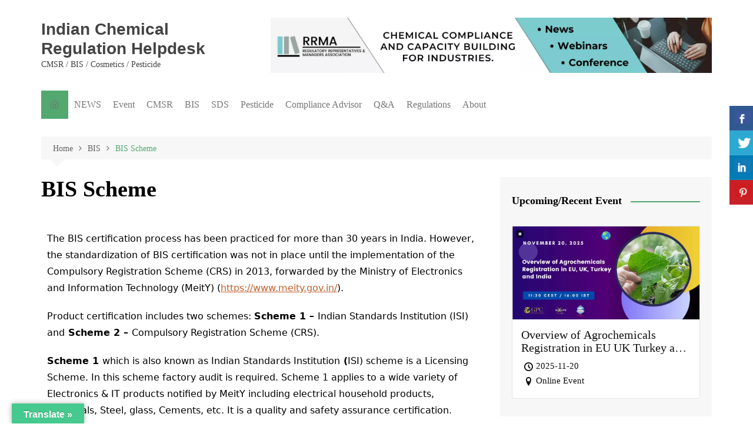

--- FILE ---
content_type: text/html; charset=UTF-8
request_url: https://indianchemicalregulation.com/bis/bis-scheme/
body_size: 28197
content:
<!doctype html><html lang="en-US" prefix="og: https://ogp.me/ns#"><head><script data-no-optimize="1">var litespeed_docref=sessionStorage.getItem("litespeed_docref");litespeed_docref&&(Object.defineProperty(document,"referrer",{get:function(){return litespeed_docref}}),sessionStorage.removeItem("litespeed_docref"));</script> <meta charset="UTF-8"><link data-optimized="2" rel="stylesheet" href="https://indianchemicalregulation.com/wp-content/litespeed/css/acbe241b53f91379711cce6ac37a126d.css?ver=b7ab1" /><meta name="viewport" content="width=device-width, initial-scale=1"><link rel="profile" href="https://gmpg.org/xfn/11"> <script data-cfasync="false" data-no-defer="1" data-no-minify="1" data-no-optimize="1">var ewww_webp_supported=!1;function check_webp_feature(A,e){var w;e=void 0!==e?e:function(){},ewww_webp_supported?e(ewww_webp_supported):((w=new Image).onload=function(){ewww_webp_supported=0<w.width&&0<w.height,e&&e(ewww_webp_supported)},w.onerror=function(){e&&e(!1)},w.src="data:image/webp;base64,"+{alpha:"UklGRkoAAABXRUJQVlA4WAoAAAAQAAAAAAAAAAAAQUxQSAwAAAARBxAR/Q9ERP8DAABWUDggGAAAABQBAJ0BKgEAAQAAAP4AAA3AAP7mtQAAAA=="}[A])}check_webp_feature("alpha");</script><script data-cfasync="false" data-no-defer="1" data-no-minify="1" data-no-optimize="1">var Arrive=function(c,w){"use strict";if(c.MutationObserver&&"undefined"!=typeof HTMLElement){var r,a=0,u=(r=HTMLElement.prototype.matches||HTMLElement.prototype.webkitMatchesSelector||HTMLElement.prototype.mozMatchesSelector||HTMLElement.prototype.msMatchesSelector,{matchesSelector:function(e,t){return e instanceof HTMLElement&&r.call(e,t)},addMethod:function(e,t,r){var a=e[t];e[t]=function(){return r.length==arguments.length?r.apply(this,arguments):"function"==typeof a?a.apply(this,arguments):void 0}},callCallbacks:function(e,t){t&&t.options.onceOnly&&1==t.firedElems.length&&(e=[e[0]]);for(var r,a=0;r=e[a];a++)r&&r.callback&&r.callback.call(r.elem,r.elem);t&&t.options.onceOnly&&1==t.firedElems.length&&t.me.unbindEventWithSelectorAndCallback.call(t.target,t.selector,t.callback)},checkChildNodesRecursively:function(e,t,r,a){for(var i,n=0;i=e[n];n++)r(i,t,a)&&a.push({callback:t.callback,elem:i}),0<i.childNodes.length&&u.checkChildNodesRecursively(i.childNodes,t,r,a)},mergeArrays:function(e,t){var r,a={};for(r in e)e.hasOwnProperty(r)&&(a[r]=e[r]);for(r in t)t.hasOwnProperty(r)&&(a[r]=t[r]);return a},toElementsArray:function(e){return e=void 0!==e&&("number"!=typeof e.length||e===c)?[e]:e}}),e=(l.prototype.addEvent=function(e,t,r,a){a={target:e,selector:t,options:r,callback:a,firedElems:[]};return this._beforeAdding&&this._beforeAdding(a),this._eventsBucket.push(a),a},l.prototype.removeEvent=function(e){for(var t,r=this._eventsBucket.length-1;t=this._eventsBucket[r];r--)e(t)&&(this._beforeRemoving&&this._beforeRemoving(t),(t=this._eventsBucket.splice(r,1))&&t.length&&(t[0].callback=null))},l.prototype.beforeAdding=function(e){this._beforeAdding=e},l.prototype.beforeRemoving=function(e){this._beforeRemoving=e},l),t=function(i,n){var o=new e,l=this,s={fireOnAttributesModification:!1};return o.beforeAdding(function(t){var e=t.target;e!==c.document&&e!==c||(e=document.getElementsByTagName("html")[0]);var r=new MutationObserver(function(e){n.call(this,e,t)}),a=i(t.options);r.observe(e,a),t.observer=r,t.me=l}),o.beforeRemoving(function(e){e.observer.disconnect()}),this.bindEvent=function(e,t,r){t=u.mergeArrays(s,t);for(var a=u.toElementsArray(this),i=0;i<a.length;i++)o.addEvent(a[i],e,t,r)},this.unbindEvent=function(){var r=u.toElementsArray(this);o.removeEvent(function(e){for(var t=0;t<r.length;t++)if(this===w||e.target===r[t])return!0;return!1})},this.unbindEventWithSelectorOrCallback=function(r){var a=u.toElementsArray(this),i=r,e="function"==typeof r?function(e){for(var t=0;t<a.length;t++)if((this===w||e.target===a[t])&&e.callback===i)return!0;return!1}:function(e){for(var t=0;t<a.length;t++)if((this===w||e.target===a[t])&&e.selector===r)return!0;return!1};o.removeEvent(e)},this.unbindEventWithSelectorAndCallback=function(r,a){var i=u.toElementsArray(this);o.removeEvent(function(e){for(var t=0;t<i.length;t++)if((this===w||e.target===i[t])&&e.selector===r&&e.callback===a)return!0;return!1})},this},i=new function(){var s={fireOnAttributesModification:!1,onceOnly:!1,existing:!1};function n(e,t,r){return!(!u.matchesSelector(e,t.selector)||(e._id===w&&(e._id=a++),-1!=t.firedElems.indexOf(e._id)))&&(t.firedElems.push(e._id),!0)}var c=(i=new t(function(e){var t={attributes:!1,childList:!0,subtree:!0};return e.fireOnAttributesModification&&(t.attributes=!0),t},function(e,i){e.forEach(function(e){var t=e.addedNodes,r=e.target,a=[];null!==t&&0<t.length?u.checkChildNodesRecursively(t,i,n,a):"attributes"===e.type&&n(r,i)&&a.push({callback:i.callback,elem:r}),u.callCallbacks(a,i)})})).bindEvent;return i.bindEvent=function(e,t,r){t=void 0===r?(r=t,s):u.mergeArrays(s,t);var a=u.toElementsArray(this);if(t.existing){for(var i=[],n=0;n<a.length;n++)for(var o=a[n].querySelectorAll(e),l=0;l<o.length;l++)i.push({callback:r,elem:o[l]});if(t.onceOnly&&i.length)return r.call(i[0].elem,i[0].elem);setTimeout(u.callCallbacks,1,i)}c.call(this,e,t,r)},i},o=new function(){var a={};function i(e,t){return u.matchesSelector(e,t.selector)}var n=(o=new t(function(){return{childList:!0,subtree:!0}},function(e,r){e.forEach(function(e){var t=e.removedNodes,e=[];null!==t&&0<t.length&&u.checkChildNodesRecursively(t,r,i,e),u.callCallbacks(e,r)})})).bindEvent;return o.bindEvent=function(e,t,r){t=void 0===r?(r=t,a):u.mergeArrays(a,t),n.call(this,e,t,r)},o};d(HTMLElement.prototype),d(NodeList.prototype),d(HTMLCollection.prototype),d(HTMLDocument.prototype),d(Window.prototype);var n={};return s(i,n,"unbindAllArrive"),s(o,n,"unbindAllLeave"),n}function l(){this._eventsBucket=[],this._beforeAdding=null,this._beforeRemoving=null}function s(e,t,r){u.addMethod(t,r,e.unbindEvent),u.addMethod(t,r,e.unbindEventWithSelectorOrCallback),u.addMethod(t,r,e.unbindEventWithSelectorAndCallback)}function d(e){e.arrive=i.bindEvent,s(i,e,"unbindArrive"),e.leave=o.bindEvent,s(o,e,"unbindLeave")}}(window,void 0),ewww_webp_supported=!1;function check_webp_feature(e,t){var r;ewww_webp_supported?t(ewww_webp_supported):((r=new Image).onload=function(){ewww_webp_supported=0<r.width&&0<r.height,t(ewww_webp_supported)},r.onerror=function(){t(!1)},r.src="data:image/webp;base64,"+{alpha:"UklGRkoAAABXRUJQVlA4WAoAAAAQAAAAAAAAAAAAQUxQSAwAAAARBxAR/Q9ERP8DAABWUDggGAAAABQBAJ0BKgEAAQAAAP4AAA3AAP7mtQAAAA==",animation:"UklGRlIAAABXRUJQVlA4WAoAAAASAAAAAAAAAAAAQU5JTQYAAAD/////AABBTk1GJgAAAAAAAAAAAAAAAAAAAGQAAABWUDhMDQAAAC8AAAAQBxAREYiI/gcA"}[e])}function ewwwLoadImages(e){if(e){for(var t=document.querySelectorAll(".batch-image img, .image-wrapper a, .ngg-pro-masonry-item a, .ngg-galleria-offscreen-seo-wrapper a"),r=0,a=t.length;r<a;r++)ewwwAttr(t[r],"data-src",t[r].getAttribute("data-webp")),ewwwAttr(t[r],"data-thumbnail",t[r].getAttribute("data-webp-thumbnail"));for(var i=document.querySelectorAll("div.woocommerce-product-gallery__image"),r=0,a=i.length;r<a;r++)ewwwAttr(i[r],"data-thumb",i[r].getAttribute("data-webp-thumb"))}for(var n=document.querySelectorAll("video"),r=0,a=n.length;r<a;r++)ewwwAttr(n[r],"poster",e?n[r].getAttribute("data-poster-webp"):n[r].getAttribute("data-poster-image"));for(var o,l=document.querySelectorAll("img.ewww_webp_lazy_load"),r=0,a=l.length;r<a;r++)e&&(ewwwAttr(l[r],"data-lazy-srcset",l[r].getAttribute("data-lazy-srcset-webp")),ewwwAttr(l[r],"data-srcset",l[r].getAttribute("data-srcset-webp")),ewwwAttr(l[r],"data-lazy-src",l[r].getAttribute("data-lazy-src-webp")),ewwwAttr(l[r],"data-src",l[r].getAttribute("data-src-webp")),ewwwAttr(l[r],"data-orig-file",l[r].getAttribute("data-webp-orig-file")),ewwwAttr(l[r],"data-medium-file",l[r].getAttribute("data-webp-medium-file")),ewwwAttr(l[r],"data-large-file",l[r].getAttribute("data-webp-large-file")),null!=(o=l[r].getAttribute("srcset"))&&!1!==o&&o.includes("R0lGOD")&&ewwwAttr(l[r],"src",l[r].getAttribute("data-lazy-src-webp"))),l[r].className=l[r].className.replace(/\bewww_webp_lazy_load\b/,"");for(var s=document.querySelectorAll(".ewww_webp"),r=0,a=s.length;r<a;r++)e?(ewwwAttr(s[r],"srcset",s[r].getAttribute("data-srcset-webp")),ewwwAttr(s[r],"src",s[r].getAttribute("data-src-webp")),ewwwAttr(s[r],"data-orig-file",s[r].getAttribute("data-webp-orig-file")),ewwwAttr(s[r],"data-medium-file",s[r].getAttribute("data-webp-medium-file")),ewwwAttr(s[r],"data-large-file",s[r].getAttribute("data-webp-large-file")),ewwwAttr(s[r],"data-large_image",s[r].getAttribute("data-webp-large_image")),ewwwAttr(s[r],"data-src",s[r].getAttribute("data-webp-src"))):(ewwwAttr(s[r],"srcset",s[r].getAttribute("data-srcset-img")),ewwwAttr(s[r],"src",s[r].getAttribute("data-src-img"))),s[r].className=s[r].className.replace(/\bewww_webp\b/,"ewww_webp_loaded");window.jQuery&&jQuery.fn.isotope&&jQuery.fn.imagesLoaded&&(jQuery(".fusion-posts-container-infinite").imagesLoaded(function(){jQuery(".fusion-posts-container-infinite").hasClass("isotope")&&jQuery(".fusion-posts-container-infinite").isotope()}),jQuery(".fusion-portfolio:not(.fusion-recent-works) .fusion-portfolio-wrapper").imagesLoaded(function(){jQuery(".fusion-portfolio:not(.fusion-recent-works) .fusion-portfolio-wrapper").isotope()}))}function ewwwWebPInit(e){ewwwLoadImages(e),ewwwNggLoadGalleries(e),document.arrive(".ewww_webp",function(){ewwwLoadImages(e)}),document.arrive(".ewww_webp_lazy_load",function(){ewwwLoadImages(e)}),document.arrive("videos",function(){ewwwLoadImages(e)}),"loading"==document.readyState?document.addEventListener("DOMContentLoaded",ewwwJSONParserInit):("undefined"!=typeof galleries&&ewwwNggParseGalleries(e),ewwwWooParseVariations(e))}function ewwwAttr(e,t,r){null!=r&&!1!==r&&e.setAttribute(t,r)}function ewwwJSONParserInit(){"undefined"!=typeof galleries&&check_webp_feature("alpha",ewwwNggParseGalleries),check_webp_feature("alpha",ewwwWooParseVariations)}function ewwwWooParseVariations(e){if(e)for(var t=document.querySelectorAll("form.variations_form"),r=0,a=t.length;r<a;r++){var i=t[r].getAttribute("data-product_variations"),n=!1;try{for(var o in i=JSON.parse(i))void 0!==i[o]&&void 0!==i[o].image&&(void 0!==i[o].image.src_webp&&(i[o].image.src=i[o].image.src_webp,n=!0),void 0!==i[o].image.srcset_webp&&(i[o].image.srcset=i[o].image.srcset_webp,n=!0),void 0!==i[o].image.full_src_webp&&(i[o].image.full_src=i[o].image.full_src_webp,n=!0),void 0!==i[o].image.gallery_thumbnail_src_webp&&(i[o].image.gallery_thumbnail_src=i[o].image.gallery_thumbnail_src_webp,n=!0),void 0!==i[o].image.thumb_src_webp&&(i[o].image.thumb_src=i[o].image.thumb_src_webp,n=!0));n&&ewwwAttr(t[r],"data-product_variations",JSON.stringify(i))}catch(e){}}}function ewwwNggParseGalleries(e){if(e)for(var t in galleries){var r=galleries[t];galleries[t].images_list=ewwwNggParseImageList(r.images_list)}}function ewwwNggLoadGalleries(e){e&&document.addEventListener("ngg.galleria.themeadded",function(e,t){window.ngg_galleria._create_backup=window.ngg_galleria.create,window.ngg_galleria.create=function(e,t){var r=$(e).data("id");return galleries["gallery_"+r].images_list=ewwwNggParseImageList(galleries["gallery_"+r].images_list),window.ngg_galleria._create_backup(e,t)}})}function ewwwNggParseImageList(e){for(var t in e){var r=e[t];if(void 0!==r["image-webp"]&&(e[t].image=r["image-webp"],delete e[t]["image-webp"]),void 0!==r["thumb-webp"]&&(e[t].thumb=r["thumb-webp"],delete e[t]["thumb-webp"]),void 0!==r.full_image_webp&&(e[t].full_image=r.full_image_webp,delete e[t].full_image_webp),void 0!==r.srcsets)for(var a in r.srcsets)nggSrcset=r.srcsets[a],void 0!==r.srcsets[a+"-webp"]&&(e[t].srcsets[a]=r.srcsets[a+"-webp"],delete e[t].srcsets[a+"-webp"]);if(void 0!==r.full_srcsets)for(var i in r.full_srcsets)nggFSrcset=r.full_srcsets[i],void 0!==r.full_srcsets[i+"-webp"]&&(e[t].full_srcsets[i]=r.full_srcsets[i+"-webp"],delete e[t].full_srcsets[i+"-webp"])}return e}check_webp_feature("alpha",ewwwWebPInit);</script><link rel="alternate" hreflang="en" href="https://indianchemicalregulation.com/bis/bis-scheme/" /><link rel="alternate" hreflang="ar" href="https://indianchemicalregulation.com/ar/bis/bis-scheme/" /><link rel="alternate" hreflang="zh-CN" href="https://indianchemicalregulation.com/zh-CN/bis/bis-scheme/" /><link rel="alternate" hreflang="nl" href="https://indianchemicalregulation.com/nl/bis/bis-scheme/" /><link rel="alternate" hreflang="fr" href="https://indianchemicalregulation.com/fr/bis/bis-scheme/" /><link rel="alternate" hreflang="de" href="https://indianchemicalregulation.com/de/bis/bis-scheme/" /><link rel="alternate" hreflang="hi" href="https://indianchemicalregulation.com/hi/bis/bis-scheme/" /><link rel="alternate" hreflang="id" href="https://indianchemicalregulation.com/id/bis/bis-scheme/" /><link rel="alternate" hreflang="it" href="https://indianchemicalregulation.com/it/bis/bis-scheme/" /><link rel="alternate" hreflang="ja" href="https://indianchemicalregulation.com/ja/bis/bis-scheme/" /><link rel="alternate" hreflang="ko" href="https://indianchemicalregulation.com/ko/bis/bis-scheme/" /><link rel="alternate" hreflang="ms" href="https://indianchemicalregulation.com/ms/bis/bis-scheme/" /><link rel="alternate" hreflang="pt" href="https://indianchemicalregulation.com/pt/bis/bis-scheme/" /><link rel="alternate" hreflang="ru" href="https://indianchemicalregulation.com/ru/bis/bis-scheme/" /><link rel="alternate" hreflang="es" href="https://indianchemicalregulation.com/es/bis/bis-scheme/" /><link rel="alternate" hreflang="th" href="https://indianchemicalregulation.com/th/bis/bis-scheme/" /><link rel="alternate" hreflang="tr" href="https://indianchemicalregulation.com/tr/bis/bis-scheme/" /><link rel="alternate" hreflang="vi" href="https://indianchemicalregulation.com/vi/bis/bis-scheme/" /> <script data-no-defer="1" data-ezscrex="false" data-cfasync="false" data-pagespeed-no-defer>const ctPublicFunctions = {"_ajax_nonce":"f4a54ad5b2","_rest_nonce":"df480b1852","_ajax_url":"\/wp-admin\/admin-ajax.php","_rest_url":"https:\/\/indianchemicalregulation.com\/wp-json\/","data__cookies_type":"none","data__ajax_type":"rest","text__wait_for_decoding":"Decoding the contact data, let us a few seconds to finish. Anti-Spam by CleanTalk.","cookiePrefix":""}</script> <script data-no-defer="1" data-ezscrex="false" data-cfasync="false" data-pagespeed-no-defer>const ctPublic = {"_ajax_nonce":"f4a54ad5b2","settings__forms__check_internal":"0","settings__forms__check_external":"0","settings__forms__search_test":"1","blog_home":"https:\/\/indianchemicalregulation.com\/","pixel__setting":"3","pixel__enabled":true,"pixel__url":"https:\/\/moderate11.cleantalk.org\/pixel\/c736562e1e9dbcd3cb15cadd70da6276.gif","data__email_check_before_post":"1","data__cookies_type":"none","data__key_is_ok":true,"data__visible_fields_required":true,"data__to_local_storage":{"apbct_cookies_test":"%7B%22cookies_names%22%3A%5B%22apbct_timestamp%22%2C%22apbct_site_landing_ts%22%5D%2C%22check_value%22%3A%229c4dbb92204a8787b1f670703cd15691%22%7D"}}</script> <script type="litespeed/javascript">function apbct_attach_event_handler__backend(elem,event,callback){if(typeof window.addEventListener==="function")elem.addEventListener(event,callback);else elem.attachEvent(event,callback)}apbct_attach_event_handler__backend(document,'DOMContentLiteSpeedLoaded',function(){if(typeof apbctLocalStorage==="object"&&ctPublic.data__key_is_ok){apbctLocalStorage.set('ct_checkjs','8e456c5be2df2d887576dd0d150e1d7dbe4ea232202954c04f5bbfe1e473c46f',!0)}else{console.log('APBCT ERROR: apbctLocalStorage object is not loaded.')}})</script> <title>BIS Scheme - BIS Compulsory Registration Scheme</title><meta name="description" content="BIS Scheme, Product certification includes two schemes: 1 – Indian Standards Institution (ISI) and 2 – Compulsory Registration Scheme (CRS)."/><meta name="robots" content="follow, index, max-snippet:-1, max-video-preview:-1, max-image-preview:large"/><link rel="canonical" href="https://indianchemicalregulation.com/bis/bis-scheme/" /><meta property="og:locale" content="en_US" /><meta property="og:type" content="article" /><meta property="og:title" content="BIS Scheme - BIS Compulsory Registration Scheme" /><meta property="og:description" content="BIS Scheme, Product certification includes two schemes: 1 – Indian Standards Institution (ISI) and 2 – Compulsory Registration Scheme (CRS)." /><meta property="og:url" content="https://indianchemicalregulation.com/bis/bis-scheme/" /><meta property="og:site_name" content="Indian Chemical Regulation Helpdesk" /><meta property="og:updated_time" content="2023-01-04T18:16:54+05:30" /><meta property="og:image" content="https://indianchemicalregulation.com/wp-content/uploads/2021/06/Indian-CMSR-Compliance-Analysis-and-BIS-Certification-In-Mandarin.png" /><meta property="og:image:secure_url" content="https://indianchemicalregulation.com/wp-content/uploads/2021/06/Indian-CMSR-Compliance-Analysis-and-BIS-Certification-In-Mandarin.png" /><meta property="og:image:width" content="700" /><meta property="og:image:height" content="400" /><meta property="og:image:alt" content="BIS Scheme - Indian CMSR Compliance Analysis and BIS Certification" /><meta property="og:image:type" content="image/png" /><meta property="article:published_time" content="2021-04-14T14:11:55+05:30" /><meta property="article:modified_time" content="2023-01-04T18:16:54+05:30" /><meta name="twitter:card" content="summary_large_image" /><meta name="twitter:title" content="BIS Scheme - BIS Compulsory Registration Scheme" /><meta name="twitter:description" content="BIS Scheme, Product certification includes two schemes: 1 – Indian Standards Institution (ISI) and 2 – Compulsory Registration Scheme (CRS)." /><meta name="twitter:image" content="https://indianchemicalregulation.com/wp-content/uploads/2021/06/Indian-CMSR-Compliance-Analysis-and-BIS-Certification-In-Mandarin.png" /><meta name="twitter:label1" content="Time to read" /><meta name="twitter:data1" content="1 minute" /> <script type="application/ld+json" class="rank-math-schema">{"@context":"https://schema.org","@graph":[{"@type":["Person","Organization"],"@id":"https://indianchemicalregulation.com/#person","name":"RRMA","logo":{"@type":"ImageObject","@id":"https://indianchemicalregulation.com/#logo","url":"https://indianchemicalregulation.com/wp-content/uploads/2021/02/cropped-ICMSR-favicon.png","contentUrl":"https://indianchemicalregulation.com/wp-content/uploads/2021/02/cropped-ICMSR-favicon.png","caption":"Indian Chemical Regulation Helpdesk","inLanguage":"en-US","width":"512","height":"512"},"image":{"@type":"ImageObject","@id":"https://indianchemicalregulation.com/#logo","url":"https://indianchemicalregulation.com/wp-content/uploads/2021/02/cropped-ICMSR-favicon.png","contentUrl":"https://indianchemicalregulation.com/wp-content/uploads/2021/02/cropped-ICMSR-favicon.png","caption":"Indian Chemical Regulation Helpdesk","inLanguage":"en-US","width":"512","height":"512"}},{"@type":"WebSite","@id":"https://indianchemicalregulation.com/#website","url":"https://indianchemicalregulation.com","name":"Indian Chemical Regulation Helpdesk","publisher":{"@id":"https://indianchemicalregulation.com/#person"},"inLanguage":"en-US"},{"@type":"ImageObject","@id":"https://indianchemicalregulation.com/wp-content/uploads/2021/06/Indian-CMSR-Compliance-Analysis-and-BIS-Certification-In-Mandarin.png","url":"https://indianchemicalregulation.com/wp-content/uploads/2021/06/Indian-CMSR-Compliance-Analysis-and-BIS-Certification-In-Mandarin.png","width":"700","height":"400","caption":"BIS Scheme - Indian CMSR Compliance Analysis and BIS Certification","inLanguage":"en-US"},{"@type":"BreadcrumbList","@id":"https://indianchemicalregulation.com/bis/bis-scheme/#breadcrumb","itemListElement":[{"@type":"ListItem","position":"1","item":{"@id":"https://indianchemicalregulation.com","name":"Home"}},{"@type":"ListItem","position":"2","item":{"@id":"https://indianchemicalregulation.com/bis/","name":"BIS"}},{"@type":"ListItem","position":"3","item":{"@id":"https://indianchemicalregulation.com/bis/bis-scheme/","name":"BIS Scheme"}}]},{"@type":"WebPage","@id":"https://indianchemicalregulation.com/bis/bis-scheme/#webpage","url":"https://indianchemicalregulation.com/bis/bis-scheme/","name":"BIS Scheme - BIS Compulsory Registration Scheme","datePublished":"2021-04-14T14:11:55+05:30","dateModified":"2023-01-04T18:16:54+05:30","isPartOf":{"@id":"https://indianchemicalregulation.com/#website"},"primaryImageOfPage":{"@id":"https://indianchemicalregulation.com/wp-content/uploads/2021/06/Indian-CMSR-Compliance-Analysis-and-BIS-Certification-In-Mandarin.png"},"inLanguage":"en-US","breadcrumb":{"@id":"https://indianchemicalregulation.com/bis/bis-scheme/#breadcrumb"}},{"@type":"Person","@id":"https://indianchemicalregulation.com/author/gpcashisherk/","name":"RRMA","url":"https://indianchemicalregulation.com/author/gpcashisherk/","image":{"@type":"ImageObject","@id":"https://indianchemicalregulation.com/wp-content/litespeed/avatar/9215d3295421cdd39ab88e889bb87e52.jpg?ver=1769792128","url":"https://indianchemicalregulation.com/wp-content/litespeed/avatar/9215d3295421cdd39ab88e889bb87e52.jpg?ver=1769792128","caption":"RRMA","inLanguage":"en-US"},"sameAs":["http://indianchemicalregulation.com"]},{"@type":"Article","headline":"BIS Scheme - BIS Compulsory Registration Scheme","keywords":"BIS Scheme","datePublished":"2021-04-14T14:11:55+05:30","dateModified":"2023-01-04T18:16:54+05:30","author":{"@id":"https://indianchemicalregulation.com/author/gpcashisherk/","name":"RRMA"},"publisher":{"@id":"https://indianchemicalregulation.com/#person"},"description":"BIS Scheme, Product certification includes two schemes: 1 \u2013 Indian Standards Institution (ISI) and 2 \u2013 Compulsory Registration Scheme (CRS).","name":"BIS Scheme - BIS Compulsory Registration Scheme","@id":"https://indianchemicalregulation.com/bis/bis-scheme/#richSnippet","isPartOf":{"@id":"https://indianchemicalregulation.com/bis/bis-scheme/#webpage"},"image":{"@id":"https://indianchemicalregulation.com/wp-content/uploads/2021/06/Indian-CMSR-Compliance-Analysis-and-BIS-Certification-In-Mandarin.png"},"inLanguage":"en-US","mainEntityOfPage":{"@id":"https://indianchemicalregulation.com/bis/bis-scheme/#webpage"}}]}</script> <link rel='dns-prefetch' href='//translate.google.com' /><link rel='dns-prefetch' href='//fonts.googleapis.com' /><link rel="alternate" type="application/rss+xml" title="Indian Chemical Regulation Helpdesk &raquo; Feed" href="https://indianchemicalregulation.com/feed/" /><link rel="alternate" type="application/rss+xml" title="Indian Chemical Regulation Helpdesk &raquo; Comments Feed" href="https://indianchemicalregulation.com/comments/feed/" /><style id='global-styles-inline-css' type='text/css'>body{--wp--preset--color--black: #000000;--wp--preset--color--cyan-bluish-gray: #abb8c3;--wp--preset--color--white: #ffffff;--wp--preset--color--pale-pink: #f78da7;--wp--preset--color--vivid-red: #cf2e2e;--wp--preset--color--luminous-vivid-orange: #ff6900;--wp--preset--color--luminous-vivid-amber: #fcb900;--wp--preset--color--light-green-cyan: #7bdcb5;--wp--preset--color--vivid-green-cyan: #00d084;--wp--preset--color--pale-cyan-blue: #8ed1fc;--wp--preset--color--vivid-cyan-blue: #0693e3;--wp--preset--color--vivid-purple: #9b51e0;--wp--preset--gradient--vivid-cyan-blue-to-vivid-purple: linear-gradient(135deg,rgba(6,147,227,1) 0%,rgb(155,81,224) 100%);--wp--preset--gradient--light-green-cyan-to-vivid-green-cyan: linear-gradient(135deg,rgb(122,220,180) 0%,rgb(0,208,130) 100%);--wp--preset--gradient--luminous-vivid-amber-to-luminous-vivid-orange: linear-gradient(135deg,rgba(252,185,0,1) 0%,rgba(255,105,0,1) 100%);--wp--preset--gradient--luminous-vivid-orange-to-vivid-red: linear-gradient(135deg,rgba(255,105,0,1) 0%,rgb(207,46,46) 100%);--wp--preset--gradient--very-light-gray-to-cyan-bluish-gray: linear-gradient(135deg,rgb(238,238,238) 0%,rgb(169,184,195) 100%);--wp--preset--gradient--cool-to-warm-spectrum: linear-gradient(135deg,rgb(74,234,220) 0%,rgb(151,120,209) 20%,rgb(207,42,186) 40%,rgb(238,44,130) 60%,rgb(251,105,98) 80%,rgb(254,248,76) 100%);--wp--preset--gradient--blush-light-purple: linear-gradient(135deg,rgb(255,206,236) 0%,rgb(152,150,240) 100%);--wp--preset--gradient--blush-bordeaux: linear-gradient(135deg,rgb(254,205,165) 0%,rgb(254,45,45) 50%,rgb(107,0,62) 100%);--wp--preset--gradient--luminous-dusk: linear-gradient(135deg,rgb(255,203,112) 0%,rgb(199,81,192) 50%,rgb(65,88,208) 100%);--wp--preset--gradient--pale-ocean: linear-gradient(135deg,rgb(255,245,203) 0%,rgb(182,227,212) 50%,rgb(51,167,181) 100%);--wp--preset--gradient--electric-grass: linear-gradient(135deg,rgb(202,248,128) 0%,rgb(113,206,126) 100%);--wp--preset--gradient--midnight: linear-gradient(135deg,rgb(2,3,129) 0%,rgb(40,116,252) 100%);--wp--preset--duotone--dark-grayscale: url('#wp-duotone-dark-grayscale');--wp--preset--duotone--grayscale: url('#wp-duotone-grayscale');--wp--preset--duotone--purple-yellow: url('#wp-duotone-purple-yellow');--wp--preset--duotone--blue-red: url('#wp-duotone-blue-red');--wp--preset--duotone--midnight: url('#wp-duotone-midnight');--wp--preset--duotone--magenta-yellow: url('#wp-duotone-magenta-yellow');--wp--preset--duotone--purple-green: url('#wp-duotone-purple-green');--wp--preset--duotone--blue-orange: url('#wp-duotone-blue-orange');--wp--preset--font-size--small: 16px;--wp--preset--font-size--medium: 28px;--wp--preset--font-size--large: 32px;--wp--preset--font-size--x-large: 42px;--wp--preset--font-size--larger: 38px;--wp--preset--spacing--20: 0.44rem;--wp--preset--spacing--30: 0.67rem;--wp--preset--spacing--40: 1rem;--wp--preset--spacing--50: 1.5rem;--wp--preset--spacing--60: 2.25rem;--wp--preset--spacing--70: 3.38rem;--wp--preset--spacing--80: 5.06rem;--wp--preset--shadow--natural: 6px 6px 9px rgba(0, 0, 0, 0.2);--wp--preset--shadow--deep: 12px 12px 50px rgba(0, 0, 0, 0.4);--wp--preset--shadow--sharp: 6px 6px 0px rgba(0, 0, 0, 0.2);--wp--preset--shadow--outlined: 6px 6px 0px -3px rgba(255, 255, 255, 1), 6px 6px rgba(0, 0, 0, 1);--wp--preset--shadow--crisp: 6px 6px 0px rgba(0, 0, 0, 1);}:where(.is-layout-flex){gap: 0.5em;}body .is-layout-flow > .alignleft{float: left;margin-inline-start: 0;margin-inline-end: 2em;}body .is-layout-flow > .alignright{float: right;margin-inline-start: 2em;margin-inline-end: 0;}body .is-layout-flow > .aligncenter{margin-left: auto !important;margin-right: auto !important;}body .is-layout-constrained > .alignleft{float: left;margin-inline-start: 0;margin-inline-end: 2em;}body .is-layout-constrained > .alignright{float: right;margin-inline-start: 2em;margin-inline-end: 0;}body .is-layout-constrained > .aligncenter{margin-left: auto !important;margin-right: auto !important;}body .is-layout-constrained > :where(:not(.alignleft):not(.alignright):not(.alignfull)){max-width: var(--wp--style--global--content-size);margin-left: auto !important;margin-right: auto !important;}body .is-layout-constrained > .alignwide{max-width: var(--wp--style--global--wide-size);}body .is-layout-flex{display: flex;}body .is-layout-flex{flex-wrap: wrap;align-items: center;}body .is-layout-flex > *{margin: 0;}:where(.wp-block-columns.is-layout-flex){gap: 2em;}.has-black-color{color: var(--wp--preset--color--black) !important;}.has-cyan-bluish-gray-color{color: var(--wp--preset--color--cyan-bluish-gray) !important;}.has-white-color{color: var(--wp--preset--color--white) !important;}.has-pale-pink-color{color: var(--wp--preset--color--pale-pink) !important;}.has-vivid-red-color{color: var(--wp--preset--color--vivid-red) !important;}.has-luminous-vivid-orange-color{color: var(--wp--preset--color--luminous-vivid-orange) !important;}.has-luminous-vivid-amber-color{color: var(--wp--preset--color--luminous-vivid-amber) !important;}.has-light-green-cyan-color{color: var(--wp--preset--color--light-green-cyan) !important;}.has-vivid-green-cyan-color{color: var(--wp--preset--color--vivid-green-cyan) !important;}.has-pale-cyan-blue-color{color: var(--wp--preset--color--pale-cyan-blue) !important;}.has-vivid-cyan-blue-color{color: var(--wp--preset--color--vivid-cyan-blue) !important;}.has-vivid-purple-color{color: var(--wp--preset--color--vivid-purple) !important;}.has-black-background-color{background-color: var(--wp--preset--color--black) !important;}.has-cyan-bluish-gray-background-color{background-color: var(--wp--preset--color--cyan-bluish-gray) !important;}.has-white-background-color{background-color: var(--wp--preset--color--white) !important;}.has-pale-pink-background-color{background-color: var(--wp--preset--color--pale-pink) !important;}.has-vivid-red-background-color{background-color: var(--wp--preset--color--vivid-red) !important;}.has-luminous-vivid-orange-background-color{background-color: var(--wp--preset--color--luminous-vivid-orange) !important;}.has-luminous-vivid-amber-background-color{background-color: var(--wp--preset--color--luminous-vivid-amber) !important;}.has-light-green-cyan-background-color{background-color: var(--wp--preset--color--light-green-cyan) !important;}.has-vivid-green-cyan-background-color{background-color: var(--wp--preset--color--vivid-green-cyan) !important;}.has-pale-cyan-blue-background-color{background-color: var(--wp--preset--color--pale-cyan-blue) !important;}.has-vivid-cyan-blue-background-color{background-color: var(--wp--preset--color--vivid-cyan-blue) !important;}.has-vivid-purple-background-color{background-color: var(--wp--preset--color--vivid-purple) !important;}.has-black-border-color{border-color: var(--wp--preset--color--black) !important;}.has-cyan-bluish-gray-border-color{border-color: var(--wp--preset--color--cyan-bluish-gray) !important;}.has-white-border-color{border-color: var(--wp--preset--color--white) !important;}.has-pale-pink-border-color{border-color: var(--wp--preset--color--pale-pink) !important;}.has-vivid-red-border-color{border-color: var(--wp--preset--color--vivid-red) !important;}.has-luminous-vivid-orange-border-color{border-color: var(--wp--preset--color--luminous-vivid-orange) !important;}.has-luminous-vivid-amber-border-color{border-color: var(--wp--preset--color--luminous-vivid-amber) !important;}.has-light-green-cyan-border-color{border-color: var(--wp--preset--color--light-green-cyan) !important;}.has-vivid-green-cyan-border-color{border-color: var(--wp--preset--color--vivid-green-cyan) !important;}.has-pale-cyan-blue-border-color{border-color: var(--wp--preset--color--pale-cyan-blue) !important;}.has-vivid-cyan-blue-border-color{border-color: var(--wp--preset--color--vivid-cyan-blue) !important;}.has-vivid-purple-border-color{border-color: var(--wp--preset--color--vivid-purple) !important;}.has-vivid-cyan-blue-to-vivid-purple-gradient-background{background: var(--wp--preset--gradient--vivid-cyan-blue-to-vivid-purple) !important;}.has-light-green-cyan-to-vivid-green-cyan-gradient-background{background: var(--wp--preset--gradient--light-green-cyan-to-vivid-green-cyan) !important;}.has-luminous-vivid-amber-to-luminous-vivid-orange-gradient-background{background: var(--wp--preset--gradient--luminous-vivid-amber-to-luminous-vivid-orange) !important;}.has-luminous-vivid-orange-to-vivid-red-gradient-background{background: var(--wp--preset--gradient--luminous-vivid-orange-to-vivid-red) !important;}.has-very-light-gray-to-cyan-bluish-gray-gradient-background{background: var(--wp--preset--gradient--very-light-gray-to-cyan-bluish-gray) !important;}.has-cool-to-warm-spectrum-gradient-background{background: var(--wp--preset--gradient--cool-to-warm-spectrum) !important;}.has-blush-light-purple-gradient-background{background: var(--wp--preset--gradient--blush-light-purple) !important;}.has-blush-bordeaux-gradient-background{background: var(--wp--preset--gradient--blush-bordeaux) !important;}.has-luminous-dusk-gradient-background{background: var(--wp--preset--gradient--luminous-dusk) !important;}.has-pale-ocean-gradient-background{background: var(--wp--preset--gradient--pale-ocean) !important;}.has-electric-grass-gradient-background{background: var(--wp--preset--gradient--electric-grass) !important;}.has-midnight-gradient-background{background: var(--wp--preset--gradient--midnight) !important;}.has-small-font-size{font-size: var(--wp--preset--font-size--small) !important;}.has-medium-font-size{font-size: var(--wp--preset--font-size--medium) !important;}.has-large-font-size{font-size: var(--wp--preset--font-size--large) !important;}.has-x-large-font-size{font-size: var(--wp--preset--font-size--x-large) !important;}
.wp-block-navigation a:where(:not(.wp-element-button)){color: inherit;}
:where(.wp-block-columns.is-layout-flex){gap: 2em;}
.wp-block-pullquote{font-size: 1.5em;line-height: 1.6;}</style><style id='newsletter-inline-css' type='text/css'>.tnp-widget input[type=email] {
      background-color: #fff;
  }</style><link rel="preconnect" href="https://fonts.gstatic.com/" crossorigin> <script id='jquery-core-js-after' type="litespeed/javascript">var windWidth=jQuery(window).width();var animateWidth;var defaultAnimateWidth;jQuery(document).ready(function(){animateWidth="55";defaultAnimateWidth=animateWidth-10;animateHeight="49";defaultAnimateHeight=animateHeight-2;jQuery("div.csbwfsbtns a").hover(function(){jQuery(this).animate({width:animateWidth})},function(){jQuery(this).stop(!0,!0).animate({width:defaultAnimateWidth})});csbwfsSetCookie("csbwfs_show_hide_status","in_active","1");jQuery("div.csbwfs-show").hide();jQuery("div.csbwfs-show a").click(function(){jQuery("div#csbwfs-social-inner").show(500);jQuery("div.csbwfs-show").hide(500);jQuery("div.csbwfs-hide").show(500);csbwfsSetCookie("csbwfs_show_hide_status","active","1")});jQuery("div.csbwfs-hide a").click(function(){jQuery("div.csbwfs-show").show(500);jQuery("div.csbwfs-hide").hide(500);jQuery("div#csbwfs-social-inner").hide(500);csbwfsSetCookie("csbwfs_show_hide_status","in_active","1")});var button_status=csbwfsGetCookie("csbwfs_show_hide_status");if(button_status=="in_active"){jQuery("div.csbwfs-show").show();jQuery("div.csbwfs-hide").hide();jQuery("div#csbwfs-social-inner").hide()}else{jQuery("div#csbwfs-social-inner").show();jQuery("div.csbwfs-show").hide();jQuery("div.csbwfs-hide").show()}});csbwfsCheckCookie();function csbwfsSetCookie(cname,cvalue,exdays){var d=new Date();d.setTime(d.getTime()+(exdays*24*60*60*1000));var expires="expires="+d.toGMTString();document.cookie=cname+"="+cvalue+"; "+expires}
function csbwfsGetCookie(cname){var name=cname+"=";var ca=document.cookie.split(';');for(var i=0;i<ca.length;i++){var c=ca[i];while(c.charAt(0)==' ')c=c.substring(1);if(c.indexOf(name)!=-1){return c.substring(name.length,c.length)}}
return""}
function csbwfsCheckCookie(){var hideshowhide="yes"
var button_status=csbwfsGetCookie("csbwfs_show_hide_status");if(button_status!=""){}else{csbwfsSetCookie("csbwfs_show_hide_status","active",1)}
if(hideshowhide=="yes"){csbwfsSetCookie("csbwfs_show_hide_status","active",0)}}</script> <link rel="https://api.w.org/" href="https://indianchemicalregulation.com/wp-json/" /><link rel="alternate" type="application/json" href="https://indianchemicalregulation.com/wp-json/wp/v2/pages/1135" /><link rel="EditURI" type="application/rsd+xml" title="RSD" href="https://indianchemicalregulation.com/xmlrpc.php?rsd" /><link rel="wlwmanifest" type="application/wlwmanifest+xml" href="https://indianchemicalregulation.com/wp-includes/wlwmanifest.xml" /><meta name="generator" content="WordPress 6.2" /><link rel='shortlink' href='https://indianchemicalregulation.com/?p=1135' /><link rel="alternate" type="application/json+oembed" href="https://indianchemicalregulation.com/wp-json/oembed/1.0/embed?url=https%3A%2F%2Findianchemicalregulation.com%2Fbis%2Fbis-scheme%2F" /><link rel="alternate" type="text/xml+oembed" href="https://indianchemicalregulation.com/wp-json/oembed/1.0/embed?url=https%3A%2F%2Findianchemicalregulation.com%2Fbis%2Fbis-scheme%2F&#038;format=xml" /> <script type="litespeed/javascript">var glt_request_uri='/bis/bis-scheme/';var glt_url_structure='sub_directory';var glt_default_lang='en'</script><style>p.hello{font-size:12px;color:darkgray;}#google_language_translator,#flags{text-align:left;}#google_language_translator{clear:both;}#flags{width:165px;}#flags a{display:inline-block;margin-right:2px;}#google_language_translator a{display:none!important;}.goog-te-gadget{color:transparent!important;}.goog-te-gadget{font-size:0px!important;}.goog-branding{display:none;}.goog-tooltip{display: none!important;}.goog-tooltip:hover{display: none!important;}.goog-text-highlight{background-color:transparent!important;border:none!important;box-shadow:none!important;}#google_language_translator{display:none;}#google_language_translator select.goog-te-combo{color:#32373c;}#google_language_translator{color:transparent;}body{top:0px!important;}#goog-gt-tt{display:none!important;}#glt-translate-trigger{left:20px;right:auto;}#glt-translate-trigger > span{color:#ffffff;}#glt-translate-trigger{background:#46c98e;}.goog-te-gadget .goog-te-combo{width:200px;}</style> <script type="litespeed/javascript">(function(w,d,s,l,i){w[l]=w[l]||[];w[l].push({'gtm.start':new Date().getTime(),event:'gtm.js'});var f=d.getElementsByTagName(s)[0],j=d.createElement(s),dl=l!='dataLayer'?'&l='+l:'';j.async=!0;j.src='https://www.googletagmanager.com/gtm.js?id='+i+dl;f.parentNode.insertBefore(j,f)})(window,document,'script','dataLayer','GTM-WX3BRZ8')</script> 			 <script class="hsq-set-content-id" data-content-id="standard-page" type="litespeed/javascript">var _hsq=_hsq||[];_hsq.push(["setContentType","standard-page"])</script> <style id="ez-toc-inline-css">#ez-toc-container{background:#f9f9f9;border:1px solid #aaa;border-radius:4px;-webkit-box-shadow:0 1px 1px rgba(0,0,0,.05);box-shadow:0 1px 1px rgba(0,0,0,.05);display:table;margin-bottom:1em;padding:10px 20px 10px 10px;position:relative;width:auto}div.ez-toc-widget-container{padding:0;position:relative}#ez-toc-container.ez-toc-light-blue{background:#edf6ff}#ez-toc-container.ez-toc-white{background:#fff}#ez-toc-container.ez-toc-black{background:#000}#ez-toc-container.ez-toc-transparent{background:none}div.ez-toc-widget-container ul{display:block}div.ez-toc-widget-container li{border:none;padding:0}div.ez-toc-widget-container ul.ez-toc-list{padding:10px}#ez-toc-container ul ul,.ez-toc div.ez-toc-widget-container ul ul{margin-left:1.5em}#ez-toc-container li,#ez-toc-container ul{padding:0}#ez-toc-container li,#ez-toc-container ul,#ez-toc-container ul li,div.ez-toc-widget-container,div.ez-toc-widget-container li{background:0 0;list-style:none;line-height:1.6;margin:0;overflow:hidden;z-index:1}#ez-toc-container .ez-toc-title{text-align:left;line-height:1.45;margin:0;padding:0}.ez-toc-title-container{display:table;width:100%}.ez-toc-title,.ez-toc-title-toggle{display:inline;text-align:left;vertical-align:middle}.ez-toc-btn,.ez-toc-glyphicon{display:inline-block;font-weight:400}#ez-toc-container.ez-toc-black a,#ez-toc-container.ez-toc-black a:visited,#ez-toc-container.ez-toc-black p.ez-toc-title{color:#fff}#ez-toc-container div.ez-toc-title-container+ul.ez-toc-list{margin-top:1em}.ez-toc-wrap-left{margin:0 auto 1em 0!important}.ez-toc-wrap-left-text{float:left}.ez-toc-wrap-right{margin:0 0 1em auto!important}.ez-toc-wrap-right-text{float:right}#ez-toc-container a{color:#444;box-shadow:none;text-decoration:none;text-shadow:none;display:inline-flex;align-items:stretch;flex-wrap:nowrap}#ez-toc-container a:visited{color:#9f9f9f}#ez-toc-container a:hover{text-decoration:underline}#ez-toc-container a.ez-toc-toggle{display:flex;align-items:center}.ez-toc-widget-container ul.ez-toc-list li::before{content:' ';position:absolute;left:0;right:0;height:30px;line-height:30px;z-index:-1}.ez-toc-widget-container ul.ez-toc-list li.active{background-color:#ededed}.ez-toc-widget-container li.active>a{font-weight:900}.ez-toc-btn{padding:6px 12px;margin-bottom:0;font-size:14px;line-height:1.428571429;text-align:center;white-space:nowrap;vertical-align:middle;cursor:pointer;background-image:none;border:1px solid transparent;border-radius:4px;-webkit-user-select:none;-moz-user-select:none;-ms-user-select:none;-o-user-select:none;user-select:none}.ez-toc-btn:focus{outline:#333 dotted thin;outline:-webkit-focus-ring-color auto 5px;outline-offset:-2px}.ez-toc-btn:focus,.ez-toc-btn:hover{color:#333;text-decoration:none}.ez-toc-btn.active,.ez-toc-btn:active{background-image:none;outline:0;-webkit-box-shadow:inset 0 3px 5px rgba(0,0,0,.125);box-shadow:inset 0 3px 5px rgba(0,0,0,.125)}.ez-toc-btn-default{color:#333;background-color:#fff;-webkit-box-shadow:inset 0 1px 0 rgba(255,255,255,.15),0 1px 1px rgba(0,0,0,.075);box-shadow:inset 0 1px 0 rgba(255,255,255,.15),0 1px 1px rgba(0,0,0,.075);text-shadow:0 1px 0 #fff;background-image:-webkit-gradient(linear,left 0,left 100%,from(#fff),to(#e0e0e0));background-image:-webkit-linear-gradient(top,#fff 0,#e0e0e0 100%);background-image:-moz-linear-gradient(top,#fff 0,#e0e0e0 100%);background-image:linear-gradient(to bottom,#fff 0,#e0e0e0 100%);background-repeat:repeat-x;border-color:#ccc}.ez-toc-btn-default.active,.ez-toc-btn-default:active,.ez-toc-btn-default:focus,.ez-toc-btn-default:hover{color:#333;background-color:#ebebeb;border-color:#adadad}.ez-toc-btn-default.active,.ez-toc-btn-default:active{background-image:none;background-color:#e0e0e0;border-color:#dbdbdb}.ez-toc-btn-sm,.ez-toc-btn-xs{padding:5px 10px;font-size:12px;line-height:1.5;border-radius:3px}.ez-toc-btn-xs{padding:1px 5px}.ez-toc-btn-default:active{-webkit-box-shadow:inset 0 3px 5px rgba(0,0,0,.125);box-shadow:inset 0 3px 5px rgba(0,0,0,.125)}.btn.active,.ez-toc-btn:active{background-image:none}.ez-toc-btn-default:focus,.ez-toc-btn-default:hover{background-color:#e0e0e0;background-position:0 -15px}.ez-toc-pull-right{float:right!important;margin-left:10px}#ez-toc-container label.cssicon,#ez-toc-widget-container label.cssicon{height:30px}.ez-toc-glyphicon{position:relative;top:1px;font-family:'Glyphicons Halflings';-webkit-font-smoothing:antialiased;font-style:normal;line-height:1;-moz-osx-font-smoothing:grayscale}.ez-toc-glyphicon:empty{width:1em}.ez-toc-toggle i.ez-toc-glyphicon,label.cssicon .ez-toc-glyphicon:empty{font-size:16px;margin-left:2px}#ez-toc-container input,.ez-toc-toggle #item{position:absolute;left:-999em}#ez-toc-container input[type=checkbox]:checked+nav,#ez-toc-widget-container input[type=checkbox]:checked+nav{opacity:0;max-height:0;border:none;display:none}#ez-toc-container .ez-toc-js-icon-con,#ez-toc-container label{position:relative;cursor:pointer;display:initial}#ez-toc-container .ez-toc-js-icon-con,#ez-toc-container .ez-toc-toggle label,.ez-toc-cssicon{float:right;position:relative;font-size:16px;padding:0;border:1px solid #999191;border-radius:5px;cursor:pointer;left:10px;width:35px}div#ez-toc-container .ez-toc-title{display:initial}.ez-toc-wrap-center{margin:0 auto 1em!important}#ez-toc-container a.ez-toc-toggle{color:#444;background:inherit;border:inherit}#ez-toc-container .eztoc-toggle-hide-by-default,label.cssiconcheckbox{display:none}.ez-toc-widget-container ul li a{padding-left:10px;display:inline-flex;align-items:stretch;flex-wrap:nowrap}.ez-toc-widget-container ul.ez-toc-list li{height:auto!important}.ez-toc-icon-toggle-span{display:flex;align-items:center;width:35px;height:30px;justify-content:center;direction:ltr}.eztoc_no_heading_found{background-color:#ff0;padding-left:10px}div#ez-toc-container .ez-toc-title {font-size: 120%;}div#ez-toc-container .ez-toc-title {font-weight: 500;}div#ez-toc-container ul li {font-size: 95%;}div#ez-toc-container ul li {font-weight: 500;}div#ez-toc-container nav ul ul li {font-size: 90%;}</style><style>a:hover {

					text-decoration: none !important;
				}
								button,
				input[type="button"],
				input[type="reset"],
				input[type="submit"],
				.primary-navigation > ul > li.home-btn,
				.cm_header_lay_three .primary-navigation > ul > li.home-btn,
				.news_ticker_wrap .ticker_head,
				#toTop,
				.section-title h2::after,
				.sidebar-widget-area .widget .widget-title h2::after,
				.footer-widget-container .widget .widget-title h2::after,
				#comments div#respond h3#reply-title::after,
				#comments h2.comments-title:after,
				.post_tags a,
				.owl-carousel .owl-nav button.owl-prev, 
				.owl-carousel .owl-nav button.owl-next,
				.cm_author_widget .author-detail-link a,
				.error_foot form input[type="submit"], 
				.widget_search form input[type="submit"],
				.header-search-container input[type="submit"],
				.trending_widget_carousel .owl-dots button.owl-dot,
				.pagination .page-numbers.current,
				.post-navigation .nav-links .nav-previous a, 
				.post-navigation .nav-links .nav-next a,
				#comments form input[type="submit"],
				footer .widget.widget_search form input[type="submit"]:hover,
				.widget_product_search .woocommerce-product-search button[type="submit"],
				.woocommerce ul.products li.product .button,
				.woocommerce .woocommerce-pagination ul.page-numbers li span.current,
				.woocommerce .product div.summary .cart button.single_add_to_cart_button,
				.woocommerce .product div.woocommerce-tabs div.panel #reviews #review_form_wrapper .comment-form p.form-submit .submit,
				.woocommerce .product section.related > h2::after,
				.woocommerce .cart .button:hover, 
				.woocommerce .cart .button:focus, 
				.woocommerce .cart input.button:hover, 
				.woocommerce .cart input.button:focus, 
				.woocommerce #respond input#submit:hover, 
				.woocommerce #respond input#submit:focus, 
				.woocommerce button.button:hover, 
				.woocommerce button.button:focus, 
				.woocommerce input.button:hover, 
				.woocommerce input.button:focus,
				.woocommerce #respond input#submit.alt:hover, 
				.woocommerce a.button.alt:hover, 
				.woocommerce button.button.alt:hover, 
				.woocommerce input.button.alt:hover,
				.woocommerce a.remove:hover,
				.woocommerce-account .woocommerce-MyAccount-navigation ul li.is-active a,
				.woocommerce a.button:hover, 
				.woocommerce a.button:focus,
				.widget_product_tag_cloud .tagcloud a:hover, 
				.widget_product_tag_cloud .tagcloud a:focus,
				.woocommerce .widget_price_filter .price_slider_wrapper .ui-slider .ui-slider-handle,
				.error_page_top_portion,
				.primary-navigation ul li a span.menu-item-description {

					background-color: #52a86f;
				}
				

				a:hover,
				.post_title h2 a:hover,
				.post_title h2 a:focus,
				.post_meta li a:hover,
				.post_meta li a:focus,
				ul.social-icons li a[href*=".com"]:hover::before,
				.ticker_carousel .owl-nav button.owl-prev i, 
				.ticker_carousel .owl-nav button.owl-next i,
				.news_ticker_wrap .ticker_items .item a:hover,
				.news_ticker_wrap .ticker_items .item a:focus,
				.cm_banner .post_title h2 a:hover,
				.cm_banner .post_meta li a:hover,
				.cm_middle_post_widget_one .post_title h2 a:hover, 
				.cm_middle_post_widget_one .post_meta li a:hover,
				.cm_middle_post_widget_three .post_thumb .post-holder a:hover,
				.cm_middle_post_widget_three .post_thumb .post-holder a:focus,
				.cm_middle_post_widget_six .middle_widget_six_carousel .item .card .card_content a:hover, 
				.cm_middle_post_widget_six .middle_widget_six_carousel .item .card .card_content a:focus,
				.cm_post_widget_twelve .card .post-holder a:hover, 
				.cm_post_widget_twelve .card .post-holder a:focus,
				.cm_post_widget_seven .card .card_content a:hover, 
				.cm_post_widget_seven .card .card_content a:focus,
				.copyright_section a:hover,
				.footer_nav ul li a:hover,
				.breadcrumb ul li:last-child span,
				.pagination .page-numbers:hover,
				#comments ol.comment-list li article footer.comment-meta .comment-metadata span.edit-link a:hover,
				#comments ol.comment-list li article .reply a:hover,
				.social-share ul li a:hover,
				ul.social-icons li a:hover,
				ul.social-icons li a:focus,
				.woocommerce ul.products li.product a:hover,
				.woocommerce ul.products li.product .price,
				.woocommerce .woocommerce-pagination ul.page-numbers li a.page-numbers:hover,
				.woocommerce div.product p.price, 
				.woocommerce div.product span.price,
				.video_section .video_details .post_title h2 a:hover,
				.primary-navigation.dark li a:hover,
				footer .footer_inner a:hover,
				.footer-widget-container ul.post_meta li:hover span, 
				.footer-widget-container ul.post_meta li:hover a,
				ul.post_meta li a:hover,
				.cm-post-widget-two .big-card .post-holder .post_title h2 a:hover,
				.cm-post-widget-two .big-card .post_meta li a:hover,
				.copyright_section .copyrights a,
				.breadcrumb ul li a:hover, 
				.breadcrumb ul li a:hover span {

					color: #52a86f;
				}
				
				.ticker_carousel .owl-nav button.owl-prev, 
				.ticker_carousel .owl-nav button.owl-next,
				.error_foot form input[type="submit"], 
				.widget_search form input[type="submit"],
				.pagination .page-numbers:hover,
				#comments form input[type="submit"],
				.social-share ul li a:hover,
				.header-search-container .search-form-entry,
				.widget_product_search .woocommerce-product-search button[type="submit"],
				.woocommerce .woocommerce-pagination ul.page-numbers li span.current,
				.woocommerce .woocommerce-pagination ul.page-numbers li a.page-numbers:hover,
				.woocommerce a.remove:hover,
				.ticker_carousel .owl-nav button.owl-prev:hover, 
				.ticker_carousel .owl-nav button.owl-next:hover,
				footer .widget.widget_search form input[type="submit"]:hover,
				.trending_widget_carousel .owl-dots button.owl-dot,
				.the_content blockquote,
				.widget_tag_cloud .tagcloud a:hover {

					border-color: #52a86f;
				}
								header .mask {
					background-color: rgba(21,8,8,0.65);
				}
								.site-description {

					color: #444444;
				}
								body {

					font-family: Muli;
				}
								h1, 
				h2, 
				h3, 
				h4, 
				h5, 
				h6, 
				.site-title {

					font-family: Roboto;
				}
									.entry_cats ul.post-categories li a {

						background-color: #FF3D00;
					}
										.entry_cats ul.post-categories li a {

						color: #ffffff;
					}
										.entry_cats ul.post-categories li a:hover {

						background-color: #010101;
					}
										.entry_cats ul.post-categories li a:hover {

						color: #fff;
					}
					
				.the_content a,
				.the_content a {

					color: #c15e2c;
				}
								.the_content a:hover,
				.the_content a:hover {

					color: #010101;
				}
								.rank-math-breadcrumb > p {
					margin-bottom: 0;
				}
							.post-display-grid .card_content .cm-post-excerpt {
				margin-top: 15px;
			}</style><meta name="generator" content="Elementor 3.21.5; features: e_optimized_assets_loading, additional_custom_breakpoints; settings: css_print_method-external, google_font-enabled, font_display-swap"><style>.wp-block-gallery.is-cropped .blocks-gallery-item picture{height:100%;width:100%;}</style><style type="text/css">.site-title a {
				color: #444444;
			}

			.site-description {
				color: #444444			}</style><link rel="icon" href="https://indianchemicalregulation.com/wp-content/uploads/2021/02/cropped-ICMSR-favicon-32x32.png" sizes="32x32" /><link rel="icon" href="https://indianchemicalregulation.com/wp-content/uploads/2021/02/cropped-ICMSR-favicon-192x192.png" sizes="192x192" /><link rel="apple-touch-icon" href="https://indianchemicalregulation.com/wp-content/uploads/2021/02/cropped-ICMSR-favicon-180x180.png" /><meta name="msapplication-TileImage" content="https://indianchemicalregulation.com/wp-content/uploads/2021/02/cropped-ICMSR-favicon-270x270.png" /></head><body class="page-template-default page page-id-1135 page-child parent-pageid-878 wp-embed-responsive ehf-template-cream-magazine ehf-stylesheet-cream-magazine cm-mobile-content-sidebar right-sidebar cream-magazine elementor-default elementor-kit-81 elementor-page elementor-page-1135"> <script data-cfasync="false" data-no-defer="1" data-no-minify="1" data-no-optimize="1">if(typeof ewww_webp_supported==="undefined"){var ewww_webp_supported=!1}if(ewww_webp_supported){document.body.classList.add("webp-support")}</script> <svg xmlns="http://www.w3.org/2000/svg" viewBox="0 0 0 0" width="0" height="0" focusable="false" role="none" style="visibility: hidden; position: absolute; left: -9999px; overflow: hidden;" ><defs><filter id="wp-duotone-dark-grayscale"><feColorMatrix color-interpolation-filters="sRGB" type="matrix" values=" .299 .587 .114 0 0 .299 .587 .114 0 0 .299 .587 .114 0 0 .299 .587 .114 0 0 " /><feComponentTransfer color-interpolation-filters="sRGB" ><feFuncR type="table" tableValues="0 0.49803921568627" /><feFuncG type="table" tableValues="0 0.49803921568627" /><feFuncB type="table" tableValues="0 0.49803921568627" /><feFuncA type="table" tableValues="1 1" /></feComponentTransfer><feComposite in2="SourceGraphic" operator="in" /></filter></defs></svg><svg xmlns="http://www.w3.org/2000/svg" viewBox="0 0 0 0" width="0" height="0" focusable="false" role="none" style="visibility: hidden; position: absolute; left: -9999px; overflow: hidden;" ><defs><filter id="wp-duotone-grayscale"><feColorMatrix color-interpolation-filters="sRGB" type="matrix" values=" .299 .587 .114 0 0 .299 .587 .114 0 0 .299 .587 .114 0 0 .299 .587 .114 0 0 " /><feComponentTransfer color-interpolation-filters="sRGB" ><feFuncR type="table" tableValues="0 1" /><feFuncG type="table" tableValues="0 1" /><feFuncB type="table" tableValues="0 1" /><feFuncA type="table" tableValues="1 1" /></feComponentTransfer><feComposite in2="SourceGraphic" operator="in" /></filter></defs></svg><svg xmlns="http://www.w3.org/2000/svg" viewBox="0 0 0 0" width="0" height="0" focusable="false" role="none" style="visibility: hidden; position: absolute; left: -9999px; overflow: hidden;" ><defs><filter id="wp-duotone-purple-yellow"><feColorMatrix color-interpolation-filters="sRGB" type="matrix" values=" .299 .587 .114 0 0 .299 .587 .114 0 0 .299 .587 .114 0 0 .299 .587 .114 0 0 " /><feComponentTransfer color-interpolation-filters="sRGB" ><feFuncR type="table" tableValues="0.54901960784314 0.98823529411765" /><feFuncG type="table" tableValues="0 1" /><feFuncB type="table" tableValues="0.71764705882353 0.25490196078431" /><feFuncA type="table" tableValues="1 1" /></feComponentTransfer><feComposite in2="SourceGraphic" operator="in" /></filter></defs></svg><svg xmlns="http://www.w3.org/2000/svg" viewBox="0 0 0 0" width="0" height="0" focusable="false" role="none" style="visibility: hidden; position: absolute; left: -9999px; overflow: hidden;" ><defs><filter id="wp-duotone-blue-red"><feColorMatrix color-interpolation-filters="sRGB" type="matrix" values=" .299 .587 .114 0 0 .299 .587 .114 0 0 .299 .587 .114 0 0 .299 .587 .114 0 0 " /><feComponentTransfer color-interpolation-filters="sRGB" ><feFuncR type="table" tableValues="0 1" /><feFuncG type="table" tableValues="0 0.27843137254902" /><feFuncB type="table" tableValues="0.5921568627451 0.27843137254902" /><feFuncA type="table" tableValues="1 1" /></feComponentTransfer><feComposite in2="SourceGraphic" operator="in" /></filter></defs></svg><svg xmlns="http://www.w3.org/2000/svg" viewBox="0 0 0 0" width="0" height="0" focusable="false" role="none" style="visibility: hidden; position: absolute; left: -9999px; overflow: hidden;" ><defs><filter id="wp-duotone-midnight"><feColorMatrix color-interpolation-filters="sRGB" type="matrix" values=" .299 .587 .114 0 0 .299 .587 .114 0 0 .299 .587 .114 0 0 .299 .587 .114 0 0 " /><feComponentTransfer color-interpolation-filters="sRGB" ><feFuncR type="table" tableValues="0 0" /><feFuncG type="table" tableValues="0 0.64705882352941" /><feFuncB type="table" tableValues="0 1" /><feFuncA type="table" tableValues="1 1" /></feComponentTransfer><feComposite in2="SourceGraphic" operator="in" /></filter></defs></svg><svg xmlns="http://www.w3.org/2000/svg" viewBox="0 0 0 0" width="0" height="0" focusable="false" role="none" style="visibility: hidden; position: absolute; left: -9999px; overflow: hidden;" ><defs><filter id="wp-duotone-magenta-yellow"><feColorMatrix color-interpolation-filters="sRGB" type="matrix" values=" .299 .587 .114 0 0 .299 .587 .114 0 0 .299 .587 .114 0 0 .299 .587 .114 0 0 " /><feComponentTransfer color-interpolation-filters="sRGB" ><feFuncR type="table" tableValues="0.78039215686275 1" /><feFuncG type="table" tableValues="0 0.94901960784314" /><feFuncB type="table" tableValues="0.35294117647059 0.47058823529412" /><feFuncA type="table" tableValues="1 1" /></feComponentTransfer><feComposite in2="SourceGraphic" operator="in" /></filter></defs></svg><svg xmlns="http://www.w3.org/2000/svg" viewBox="0 0 0 0" width="0" height="0" focusable="false" role="none" style="visibility: hidden; position: absolute; left: -9999px; overflow: hidden;" ><defs><filter id="wp-duotone-purple-green"><feColorMatrix color-interpolation-filters="sRGB" type="matrix" values=" .299 .587 .114 0 0 .299 .587 .114 0 0 .299 .587 .114 0 0 .299 .587 .114 0 0 " /><feComponentTransfer color-interpolation-filters="sRGB" ><feFuncR type="table" tableValues="0.65098039215686 0.40392156862745" /><feFuncG type="table" tableValues="0 1" /><feFuncB type="table" tableValues="0.44705882352941 0.4" /><feFuncA type="table" tableValues="1 1" /></feComponentTransfer><feComposite in2="SourceGraphic" operator="in" /></filter></defs></svg><svg xmlns="http://www.w3.org/2000/svg" viewBox="0 0 0 0" width="0" height="0" focusable="false" role="none" style="visibility: hidden; position: absolute; left: -9999px; overflow: hidden;" ><defs><filter id="wp-duotone-blue-orange"><feColorMatrix color-interpolation-filters="sRGB" type="matrix" values=" .299 .587 .114 0 0 .299 .587 .114 0 0 .299 .587 .114 0 0 .299 .587 .114 0 0 " /><feComponentTransfer color-interpolation-filters="sRGB" ><feFuncR type="table" tableValues="0.098039215686275 1" /><feFuncG type="table" tableValues="0 0.66274509803922" /><feFuncB type="table" tableValues="0.84705882352941 0.41960784313725" /><feFuncA type="table" tableValues="1 1" /></feComponentTransfer><feComposite in2="SourceGraphic" operator="in" /></filter></defs></svg>            <a class="skip-link screen-reader-text" href="#content">Skip to content</a><div class="page-wrapper"><header class="general-header cm-header-style-one"><div class="cm-container"><div class="logo-container"><div class="row align-items-center"><div class="cm-col-lg-4 cm-col-12"><div class="logo">
<span class="site-title"><a href="https://indianchemicalregulation.com/" rel="home">Indian Chemical Regulation Helpdesk</a></span><p class="site-description">CMSR / BIS / Cosmetics / Pesticide</p></div></div><div class="cm-col-lg-8 cm-col-12"><div class="advertisement-area"><div id="media_image-19" class="widget widget_media_image"><a href="https://rrma-global.org/" target="_blank" rel="noopener"><picture><source srcset="https://indianchemicalregulation.com/wp-content/uploads/2023/02/RRMA-banner-Ad-1.jpg.webp"  type="image/webp"><img data-lazyloaded="1" src="[data-uri]" fetchpriority="high" width="1920" height="241" data-src="https://indianchemicalregulation.com/wp-content/uploads/2023/02/RRMA-banner-Ad-1.jpg.webp" class="image wp-image-4012 acf_event attachment-full size-full" alt="Chemical compliance and capacity building for industries" decoding="async" style="max-width: 100%; height: auto;" data-srcset="https://indianchemicalregulation.com/wp-content/uploads/2023/02/RRMA-banner-Ad-1.jpg.webp 1920w, https://indianchemicalregulation.com/wp-content/uploads/2023/02/RRMA-banner-Ad-1-300x38.jpg.webp 300w, https://indianchemicalregulation.com/wp-content/uploads/2023/02/RRMA-banner-Ad-1-1024x129.jpg.webp 1024w, https://indianchemicalregulation.com/wp-content/uploads/2023/02/RRMA-banner-Ad-1-768x96.jpg.webp 768w, https://indianchemicalregulation.com/wp-content/uploads/2023/02/RRMA-banner-Ad-1-1536x193.jpg.webp 1536w" data-sizes="(max-width: 1920px) 100vw, 1920px" data-eio="p" /></picture></a></div></div></div></div></div><nav class="main-navigation"><div id="main-nav" class="primary-navigation"><ul id="menu-main-menu" class=""><li class="home-btn"><a href="https://indianchemicalregulation.com/"><i class="feather icon-home" aria-hidden="true"></i></a></li><li id="menu-item-75" class="menu-item menu-item-type-post_type menu-item-object-page menu-item-75"><a href="https://indianchemicalregulation.com/news/">NEWS</a></li><li id="menu-item-813" class="menu-item menu-item-type-post_type menu-item-object-page menu-item-813"><a href="https://indianchemicalregulation.com/event/">Event</a></li><li id="menu-item-887" class="menu-item menu-item-type-custom menu-item-object-custom menu-item-has-children menu-item-887"><a href="/india-reach">CMSR</a><ul class="sub-menu"><li id="menu-item-68" class="menu-item menu-item-type-post_type menu-item-object-page menu-item-68"><a href="https://indianchemicalregulation.com/india-reach/">About CMSR</a></li><li id="menu-item-62" class="menu-item menu-item-type-post_type menu-item-object-page menu-item-62"><a href="https://indianchemicalregulation.com/india-reach/annual-report/">Annual Report</a></li><li id="menu-item-58" class="menu-item menu-item-type-post_type menu-item-object-page menu-item-58"><a href="https://indianchemicalregulation.com/india-reach/notification/">Notification</a></li><li id="menu-item-59" class="menu-item menu-item-type-post_type menu-item-object-page menu-item-59"><a href="https://indianchemicalregulation.com/india-reach/registration/">Registration</a></li><li id="menu-item-60" class="menu-item menu-item-type-post_type menu-item-object-page menu-item-60"><a href="https://indianchemicalregulation.com/india-reach/categories-of-substances/">Categories of Substances</a></li><li id="menu-item-65" class="menu-item menu-item-type-post_type menu-item-object-page menu-item-65"><a href="https://indianchemicalregulation.com/india-reach/feespenalty/">Fees &#038; Penalties</a></li></ul></li><li id="menu-item-1153" class="menu-item menu-item-type-custom menu-item-object-custom current-menu-ancestor current-menu-parent menu-item-has-children menu-item-1153"><a href="/bis/bis-certification/">BIS</a><ul class="sub-menu"><li id="menu-item-1147" class="menu-item menu-item-type-post_type menu-item-object-page menu-item-1147"><a href="https://indianchemicalregulation.com/bis/bis-certification/">BIS Certification</a></li><li id="menu-item-1148" class="menu-item menu-item-type-post_type menu-item-object-page current-menu-item page_item page-item-1135 current_page_item menu-item-1148"><a href="https://indianchemicalregulation.com/bis/bis-scheme/" aria-current="page">BIS Scheme</a></li><li id="menu-item-1149" class="menu-item menu-item-type-post_type menu-item-object-page menu-item-1149"><a href="https://indianchemicalregulation.com/bis/certification-procedure/">Certification Procedure</a></li><li id="menu-item-1150" class="menu-item menu-item-type-post_type menu-item-object-page menu-item-1150"><a href="https://indianchemicalregulation.com/bis/bis-fees/">BIS Fees</a></li></ul></li><li id="menu-item-61" class="menu-item menu-item-type-post_type menu-item-object-page menu-item-61"><a href="https://indianchemicalregulation.com/safety-data-sheet/">SDS</a></li><li id="menu-item-3224" class="menu-item menu-item-type-post_type menu-item-object-page menu-item-has-children menu-item-3224"><a href="https://indianchemicalregulation.com/indian-pesticide/">Pesticide</a><ul class="sub-menu"><li id="menu-item-3227" class="menu-item menu-item-type-post_type menu-item-object-page menu-item-3227"><a href="https://indianchemicalregulation.com/indian-pesticide/pesticide-regulation/">Regulation</a></li><li id="menu-item-3226" class="menu-item menu-item-type-post_type menu-item-object-page menu-item-3226"><a href="https://indianchemicalregulation.com/indian-pesticide/pesticide-authority/">Authorities</a></li><li id="menu-item-3225" class="menu-item menu-item-type-post_type menu-item-object-page menu-item-3225"><a href="https://indianchemicalregulation.com/indian-pesticide/pesticide-registration/">Registration</a></li></ul></li><li id="menu-item-262" class="menu-item menu-item-type-custom menu-item-object-custom menu-item-262"><a target="_blank" rel="noopener" href="https://gpcgateway.com/common/compliance_advisor/Nw--/SW5kaWE-">Compliance Advisor</a></li><li id="menu-item-67" class="menu-item menu-item-type-post_type menu-item-object-page menu-item-67"><a href="https://indianchemicalregulation.com/qa/">Q&#038;A</a></li><li id="menu-item-902" class="menu-item menu-item-type-custom menu-item-object-custom menu-item-has-children menu-item-902"><a href="/indian-cmsr/">Regulations</a><ul class="sub-menu"><li id="menu-item-313" class="menu-item menu-item-type-post_type menu-item-object-page menu-item-313"><a href="https://indianchemicalregulation.com/regulation/indian-cmsr/">CMSR (Chemical Management and Safety Rules)</a></li><li id="menu-item-1044" class="menu-item menu-item-type-post_type menu-item-object-page menu-item-1044"><a href="https://indianchemicalregulation.com/regulation/schedule/">Schedule</a></li><li id="menu-item-312" class="menu-item menu-item-type-post_type menu-item-object-page menu-item-312"><a href="https://indianchemicalregulation.com/regulation/glossory/">Glossory</a></li></ul></li><li id="menu-item-897" class="menu-item menu-item-type-custom menu-item-object-custom menu-item-has-children menu-item-897"><a href="/about/">About</a><ul class="sub-menu"><li id="menu-item-315" class="menu-item menu-item-type-post_type menu-item-object-page menu-item-315"><a href="https://indianchemicalregulation.com/about/">About us</a></li><li id="menu-item-3115" class="menu-item menu-item-type-custom menu-item-object-custom menu-item-3115"><a target="_blank" rel="noopener" href="https://rrma-global.org/membership/">Membership</a></li><li id="menu-item-2073" class="menu-item menu-item-type-post_type menu-item-object-page menu-item-2073"><a href="https://indianchemicalregulation.com/about/partners/">Partners</a></li><li id="menu-item-4707" class="menu-item menu-item-type-post_type menu-item-object-page menu-item-privacy-policy menu-item-4707"><a rel="privacy-policy" href="https://indianchemicalregulation.com/privacy-policy/">Privacy Policy</a></li></ul></li></ul></div><div class="header-search-container"><div class="search-form-entry"><form role="search" class="cm-search-form" method="get" action="https://indianchemicalregulation.com/"><input type="search" name="s" placeholder="Type Here" value"" ><button type="submit" class="cm-submit-btn"><i class="feather icon-search"></i></button><input
id="apbct_submit_id__search_form_78603"
class="apbct_special_field apbct__email_id__search_form"
name="apbct_submit_id__search_form_78603"
type="submit"
apbct_event_id="78603"
size="30"
maxlength="200"
value=""
/></form></div></div></nav></div></header><div id="content" class="site-content"><div class="cm-container"><div class="inner-page-wrapper"><div id="primary" class="content-area"><main id="main" class="site-main"><div class="cm_post_page_lay_wrap"><div class="breadcrumb  default-breadcrumb"><nav role="navigation" aria-label="Breadcrumbs" class="breadcrumb-trail breadcrumbs" itemprop="breadcrumb"><ul class="trail-items" itemscope itemtype="http://schema.org/BreadcrumbList"><meta name="numberOfItems" content="3" /><meta name="itemListOrder" content="Ascending" /><li itemprop="itemListElement" itemscope itemtype="http://schema.org/ListItem" class="trail-item trail-begin"><a href="https://indianchemicalregulation.com/" rel="home" itemprop="item"><span itemprop="name">Home</span></a><meta itemprop="position" content="1" /></li><li itemprop="itemListElement" itemscope itemtype="http://schema.org/ListItem" class="trail-item"><a href="https://indianchemicalregulation.com/bis/" itemprop="item"><span itemprop="name">BIS</span></a><meta itemprop="position" content="2" /></li><li itemprop="itemListElement" itemscope itemtype="http://schema.org/ListItem" class="trail-item trail-end"><a href="https://indianchemicalregulation.com/bis/bis-scheme" itemprop="item"><span itemprop="name">BIS Scheme</span></a><meta itemprop="position" content="3" /></li></ul></nav></div><div class="page-container clearfix"><div class="row"><div class="cm-col-lg-8 cm-col-12 sticky_portion cm-order-1-mobile-tablet"><div class="content-entry"><article id="post-1135" class="post-1135 page type-page status-publish has-post-thumbnail hentry"><div class="the_title"><h1>BIS Scheme</h1></div><div class="the_content"><div data-elementor-type="wp-page" data-elementor-id="1135" class="elementor elementor-1135"><section class="elementor-section elementor-top-section elementor-element elementor-element-3fb53f9 elementor-section-boxed elementor-section-height-default elementor-section-height-default" data-id="3fb53f9" data-element_type="section"><div class="elementor-container elementor-column-gap-default"><div class="elementor-column elementor-col-100 elementor-top-column elementor-element elementor-element-e4ccdd5" data-id="e4ccdd5" data-element_type="column"><div class="elementor-widget-wrap elementor-element-populated"><div class="elementor-element elementor-element-c825ec2 elementor-widget elementor-widget-text-editor" data-id="c825ec2" data-element_type="widget" data-widget_type="text-editor.default"><div class="elementor-widget-container"><p>The BIS certification process has been practiced for more than 30 years in India. However, the standardization of BIS certification was not in place until the implementation of the Compulsory Registration Scheme (CRS) in 2013, forwarded by the Ministry of Electronics and Information Technology (MeitY) (<a href="https://www.meity.gov.in/" target="_blank" rel="noopener">https://www.meity.gov.in/</a>).</p><p>Product certification includes two schemes: <strong>Scheme 1 &#8211; </strong>Indian Standards Institution (ISI) and<strong> Scheme 2 &#8211; </strong>Compulsory Registration Scheme (CRS).</p><p><strong>Scheme 1 </strong>which is also known as Indian Standards Institution<strong> (</strong>ISI) scheme is a Licensing Scheme. In this scheme factory audit is required. Scheme 1 applies to a wide variety of Electronics &amp; IT products notified by MeitY including electrical household products, chemicals, Steel, glass, Cements, etc. It is a quality and safety assurance certification.</p><p><strong>Scheme 2</strong> which is also known as Compulsory registration scheme (CRS) is a self-conformity scheme. This means that factory audit is not required and it only applies to electronics and IT products. It is a safety certification for products coming to Indian market. Manufacturers of the products listed on Scheme 2 should apply for registration from Bureau of Indian Standards (BIS) after getting their product tested from BIS recognized labs. After registration, manufacturers are then allowed to put the Standard Mark on their products. The CRS is operated based on  <a href="https://www.crsbis.in/BIS/app_srv/tdc/gl/docs/BIS_Conformity_Assessment_Regulation_2018_Gazette_Notification.pdf" target="_blank" rel="noopener">BIS (Conformity Assessment) Regulations, 2018</a>.</p></div></div></div></div></div></section><section class="elementor-section elementor-top-section elementor-element elementor-element-9a77193 elementor-section-boxed elementor-section-height-default elementor-section-height-default" data-id="9a77193" data-element_type="section"><div class="elementor-container elementor-column-gap-default"><div class="elementor-column elementor-col-100 elementor-top-column elementor-element elementor-element-abf097c" data-id="abf097c" data-element_type="column"><div class="elementor-widget-wrap elementor-element-populated"><div class="elementor-element elementor-element-3d0b0e1 elementor-widget elementor-widget-shortcode" data-id="3d0b0e1" data-element_type="widget" data-widget_type="shortcode.default"><div class="elementor-widget-container"><div class="elementor-shortcode"><h3 class="wpdt-c"
id="wdt-table-title-5">Summary of Scheme 1 and 2</h3><div class="wpdt-c row wpDataTableContainerSimpleTable wpDataTables wpDataTablesWrapper
"
><table id="wpdtSimpleTable-5"
style="border-collapse:collapse;
border-spacing:0px;"
class="wpdtSimpleTable wpDataTable"
data-column="3"
data-rows="7"
data-wpID="5"
data-responsive="0"
data-has-header="0"><tbody><tr class="wpdt-cell-row " ><td class="wpdt-cell wpdt-bold wpdt-bc-009688 wpdt-tc-FFFFFF"
data-cell-id="A1"
data-col-index="0"
data-row-index="0"
style=" width:20.30534351145%;                    padding:10px;
"
>
Name</td><td class="wpdt-cell wpdt-bold wpdt-bc-009688 wpdt-tc-FFFFFF"
data-cell-id="B1"
data-col-index="1"
data-row-index="0"
style=" width:39.847328244275%;                    padding:10px;
"
>
Scheme 1 – ISI</td><td class="wpdt-cell wpdt-bold wpdt-bc-009688 wpdt-tc-FFFFFF"
data-cell-id="C1"
data-col-index="2"
data-row-index="0"
style=" width:39.847328244275%;                    padding:10px;
"
>
Scheme 2 – CRS</td></tr><tr class="wpdt-cell-row " ><td class="wpdt-cell wpdt-bold"
data-cell-id="A2"
data-col-index="0"
data-row-index="1"
style="                    padding:10px;
"
>
Type</td><td class="wpdt-cell "
data-cell-id="B2"
data-col-index="1"
data-row-index="1"
style="                    padding:10px;
"
>
licensing Scheme</td><td class="wpdt-cell "
data-cell-id="C2"
data-col-index="2"
data-row-index="1"
style="                    padding:10px;
"
>
Conformity Scheme</td></tr><tr class="wpdt-cell-row " ><td class="wpdt-cell wpdt-bold"
data-cell-id="A3"
data-col-index="0"
data-row-index="2"
style="                    padding:10px;
"
>
Product</td><td class="wpdt-cell "
data-cell-id="B3"
data-col-index="1"
data-row-index="2"
style="                    padding:10px;
"
>
Wide range of products from chemicals to electrical products</td><td class="wpdt-cell "
data-cell-id="C3"
data-col-index="2"
data-row-index="2"
style="                    padding:10px;
"
>
Only Electronics and IT Products</td></tr><tr class="wpdt-cell-row " ><td class="wpdt-cell wpdt-bold"
data-cell-id="A4"
data-col-index="0"
data-row-index="3"
style="                    padding:10px;
"
>
Factory Audit</td><td class="wpdt-cell "
data-cell-id="B4"
data-col-index="1"
data-row-index="3"
style="                    padding:10px;
"
>
Required</td><td class="wpdt-cell "
data-cell-id="C4"
data-col-index="2"
data-row-index="3"
style="                    padding:10px;
"
>
Not Required</td></tr><tr class="wpdt-cell-row " ><td class="wpdt-cell wpdt-bold"
data-cell-id="A5"
data-col-index="0"
data-row-index="4"
style="                    padding:10px;
"
>
Marking Fee</td><td class="wpdt-cell "
data-cell-id="B5"
data-col-index="1"
data-row-index="4"
style="                    padding:10px;
"
>
Applicable</td><td class="wpdt-cell "
data-cell-id="C5"
data-col-index="2"
data-row-index="4"
style="                    padding:10px;
"
>
No Fee required</td></tr><tr class="wpdt-cell-row " ><td class="wpdt-cell wpdt-bold"
data-cell-id="A6"
data-col-index="0"
data-row-index="5"
style="                    padding:10px;
"
>
Application</td><td class="wpdt-cell "
data-cell-id="B6"
data-col-index="1"
data-row-index="5"
style="                    padding:10px;
"
>
Hardcopy submission</td><td class="wpdt-cell "
data-cell-id="C6"
data-col-index="2"
data-row-index="5"
style="                    padding:10px;
"
>
Online</td></tr><tr class="wpdt-cell-row " ><td class="wpdt-cell wpdt-bold"
data-cell-id="A7"
data-col-index="0"
data-row-index="6"
style="                    padding:10px;
"
>
Number of products</td><td class="wpdt-cell "
data-cell-id="B7"
data-col-index="1"
data-row-index="6"
style="                    padding:10px;
"
>
344 Products</td><td class="wpdt-cell "
data-cell-id="C7"
data-col-index="2"
data-row-index="6"
style="                    padding:10px;
"
>
69 Products</td></tr></table></div><style id='wpdt-custom-style-5'>.wpdt-bc-009688 { background-color: #009688 !important;}
.wpdt-tc-FFFFFF { color: #FFFFFF !important;}</style></div></div></div></div></div></div></section><section class="elementor-section elementor-top-section elementor-element elementor-element-2c5178e elementor-section-boxed elementor-section-height-default elementor-section-height-default" data-id="2c5178e" data-element_type="section"><div class="elementor-container elementor-column-gap-default"><div class="elementor-column elementor-col-50 elementor-top-column elementor-element elementor-element-955dd98" data-id="955dd98" data-element_type="column"><div class="elementor-widget-wrap elementor-element-populated"><div class="elementor-element elementor-element-7748c9e elementor-widget elementor-widget-image" data-id="7748c9e" data-element_type="widget" data-widget_type="image.default"><div class="elementor-widget-container">
<picture><source srcset="https://indianchemicalregulation.com/wp-content/uploads/2021/04/ISI-mark.png.webp"  type="image/webp"><img data-lazyloaded="1" src="[data-uri]" decoding="async" width="80" height="86" data-src="https://indianchemicalregulation.com/wp-content/uploads/2021/04/ISI-mark.png.webp" class="attachment-large size-large wp-image-1165" alt="ISI mark" data-eio="p" /></picture></div></div></div></div><div class="elementor-column elementor-col-50 elementor-top-column elementor-element elementor-element-13d9055" data-id="13d9055" data-element_type="column"><div class="elementor-widget-wrap elementor-element-populated"><div class="elementor-element elementor-element-06d186a elementor-widget elementor-widget-image" data-id="06d186a" data-element_type="widget" data-widget_type="image.default"><div class="elementor-widget-container">
<picture><source srcset="https://indianchemicalregulation.com/wp-content/uploads/2021/04/CRS-mark.png.webp"  type="image/webp"><img data-lazyloaded="1" src="[data-uri]" decoding="async" width="77" height="82" data-src="https://indianchemicalregulation.com/wp-content/uploads/2021/04/CRS-mark.png.webp" class="attachment-large size-large wp-image-1166" alt="CRS mark" data-eio="p" /></picture></div></div></div></div></div></section><section class="elementor-section elementor-top-section elementor-element elementor-element-97d4e41 elementor-section-boxed elementor-section-height-default elementor-section-height-default" data-id="97d4e41" data-element_type="section"><div class="elementor-container elementor-column-gap-default"><div class="elementor-column elementor-col-50 elementor-top-column elementor-element elementor-element-713d2e3" data-id="713d2e3" data-element_type="column"><div class="elementor-widget-wrap elementor-element-populated"><div class="elementor-element elementor-element-c2bc242 elementor-widget elementor-widget-text-editor" data-id="c2bc242" data-element_type="widget" data-widget_type="text-editor.default"><div class="elementor-widget-container"><p>Standard Mark for ISI</p></div></div></div></div><div class="elementor-column elementor-col-50 elementor-top-column elementor-element elementor-element-a3e8cc8" data-id="a3e8cc8" data-element_type="column"><div class="elementor-widget-wrap elementor-element-populated"><div class="elementor-element elementor-element-311d0aa elementor-widget elementor-widget-text-editor" data-id="311d0aa" data-element_type="widget" data-widget_type="text-editor.default"><div class="elementor-widget-container"><p>Standard Mark for CRS</p></div></div></div></div></div></section><section class="elementor-section elementor-top-section elementor-element elementor-element-55111f2 elementor-section-boxed elementor-section-height-default elementor-section-height-default" data-id="55111f2" data-element_type="section"><div class="elementor-container elementor-column-gap-default"><div class="elementor-column elementor-col-100 elementor-top-column elementor-element elementor-element-5fba028" data-id="5fba028" data-element_type="column"><div class="elementor-widget-wrap elementor-element-populated"><div class="elementor-element elementor-element-8990e89 elementor-widget-divider--view-line elementor-widget elementor-widget-divider" data-id="8990e89" data-element_type="widget" data-widget_type="divider.default"><div class="elementor-widget-container"><div class="elementor-divider">
<span class="elementor-divider-separator">
</span></div></div></div></div></div></div></section><section class="elementor-section elementor-top-section elementor-element elementor-element-c2fac1d elementor-section-boxed elementor-section-height-default elementor-section-height-default" data-id="c2fac1d" data-element_type="section"><div class="elementor-container elementor-column-gap-default"><div class="elementor-column elementor-col-100 elementor-top-column elementor-element elementor-element-0a1d8e4" data-id="0a1d8e4" data-element_type="column"><div class="elementor-widget-wrap elementor-element-populated"><div class="elementor-element elementor-element-8570329 elementor-widget elementor-widget-text-editor" data-id="8570329" data-element_type="widget" data-widget_type="text-editor.default"><div class="elementor-widget-container"><ul><li><a href="https://indianchemicalregulation.com/bis/bis-certification/">BIS Certification</a></li><li><a href="https://indianchemicalregulation.com/bis/certification-procedure/">Certification Procedure</a></li><li><a href="https://indianchemicalregulation.com/bis/bis-fees/">BIS Fees</a></li></ul></div></div></div></div></div></section><section class="elementor-section elementor-top-section elementor-element elementor-element-be623da elementor-section-boxed elementor-section-height-default elementor-section-height-default" data-id="be623da" data-element_type="section"><div class="elementor-container elementor-column-gap-default"><div class="elementor-column elementor-col-100 elementor-top-column elementor-element elementor-element-08670ed" data-id="08670ed" data-element_type="column"><div class="elementor-widget-wrap elementor-element-populated"><div class="elementor-element elementor-element-4cd6c45 elementor-widget elementor-widget-spacer" data-id="4cd6c45" data-element_type="widget" data-widget_type="spacer.default"><div class="elementor-widget-container"><div class="elementor-spacer"><div class="elementor-spacer-inner"></div></div></div></div></div></div></div></section></div><div id="socialButtonOnPage" class="rightSocialButtonOnPage"><div class="csbwfs-sbutton-post"><div id="fb-p" class="csbwfs-fb"><a href="javascript:"  onclick="window.open('//www.facebook.com/sharer/sharer.php?u=https://indianchemicalregulation.com/bis/bis-scheme/','Facebook','width=800,height=300');return false;"
target="_blank" title="Share On Facebook" ><i class="csbwfs_facebook"></i></a></div></div><div class="csbwfs-sbutton-post"><div id="tw-p" class="csbwfs-tw"><a href="javascript:" onclick="window.open('//twitter.com/share?url=https://indianchemicalregulation.com/bis/bis-scheme/&text=BIS%20Scheme&nbsp;&nbsp;', '_blank', 'width=800,height=300')" title="Share On Twitter" ><i class="csbwfs_twitter"></i></a></div></div><div class="csbwfs-sbutton-post"><div id="li-p" class="csbwfs-li"><a href="javascript:" onclick="javascript:window.open('//www.linkedin.com/shareArticle?mini=true&url=https://indianchemicalregulation.com/bis/bis-scheme/','', 'menubar=no,toolbar=no,resizable=yes,scrollbars=yes,height=600,width=600');return false;" title="Share On Linkedin" ><i class="csbwfs_linkedin"></i></a></div></div><div class="csbwfs-sbutton-post"><div id="pin-p" class="csbwfs-pin"><a onclick="javascript:void((function(){var e=document.createElement('script');e.setAttribute('type','text/javascript');e.setAttribute('charset','UTF-8');e.setAttribute('src','//assets.pinterest.com/js/pinmarklet.js?r='+Math.random()*99999999);document.body.appendChild(e)})());" href="javascript:void(0);" title="Share On Pinterest" ><i class="csbwfs_pinterest"></i></a></div></div></div></div></article></div></div><div class="cm-col-lg-4 cm-col-12 sticky_portion cm-order-2-mobile-tablet"><aside id="secondary" class="sidebar-widget-area"><div id="widget_recent_events-3" class="widget event_manager widget_recent_events"><div class="widget-title"><h2>Upcoming/Recent Event</h2></div><ul class="event_listings"><div class="wpem-main wpem-single-event-widget ">
<a href="https://indianchemicalregulation.com/event/navigate-agrochemical-registration-eu-uk-and-india/" class="wpem-event-action-url event-widget"><div class="wpem-event-banner"><div class="wpem-event-banner-img"><picture><source srcset="https://indianchemicalregulation.com/wp-content/uploads/2025/11/Screenshot-2025-11-10-163123_New.jpg.webp"  type="image/webp"><img data-lazyloaded="1" src="[data-uri]" width="908" height="450" data-src="https://indianchemicalregulation.com/wp-content/uploads/2025/11/Screenshot-2025-11-10-163123_New.jpg.webp" title="Overview of Agrochemicals Registration in EU UK Turkey and India" data-eio="p" /></picture></div></div><div class="wpem-event-infomation"><div class="wpem-event-details"><div class="wpem-event-title"><h3 class="wpem-heading-text" title="Overview of Agrochemicals Registration in EU UK Turkey and India">
Overview of Agrochemicals Registration in EU UK Turkey and India</h3></div><div class="wpem-event-date-time">
<span class="wpem-event-date-time-text">2025-11-20</span></div><div class="wpem-event-location">
<span class="wpem-event-location-text">Online Event</span></div></div></div>
</a></div></ul></div><div id="categories-4" class="widget widget_categories"><div class="widget-title"><h2>Categories</h2></div><form action="https://indianchemicalregulation.com" method="get"><label class="screen-reader-text" for="cat">Categories</label><select  name='cat' id='cat' class='postform'><option value='-1'>Select Category</option><option class="level-0" value="41">BIS</option><option class="level-0" value="47">Chemical</option><option class="level-0" value="4">CMSR</option><option class="level-0" value="42">Notification</option><option class="level-0" value="130">Others</option><option class="level-0" value="43">Registration</option>
</select></form> <script type="litespeed/javascript">(function(){var dropdown=document.getElementById("cat");function onCatChange(){if(dropdown.options[dropdown.selectedIndex].value>0){dropdown.parentNode.submit()}}
dropdown.onchange=onCatChange})()</script> </div><div id="block-13" class="widget widget_block widget_tag_cloud"><p class="is-style-outline wp-block-tag-cloud"><a href="https://indianchemicalregulation.com/tag/bis/" class="tag-cloud-link tag-link-141 tag-link-position-1" style="font-size: 13pt;" aria-label="BIS (42 items)">BIS</a>
<a href="https://indianchemicalregulation.com/tag/bureau-of-indian-standards/" class="tag-cloud-link tag-link-152 tag-link-position-2" style="font-size: 9.8279569892473pt;" aria-label="Bureau of Indian Standards (10 items)">Bureau of Indian Standards</a>
<a href="https://indianchemicalregulation.com/tag/bureau-of-indian-standards-bis/" class="tag-cloud-link tag-link-249 tag-link-position-3" style="font-size: 13pt;" aria-label="Bureau of Indian Standards (BIS) (42 items)">Bureau of Indian Standards (BIS)</a>
<a href="https://indianchemicalregulation.com/tag/chemical-product-regulation/" class="tag-cloud-link tag-link-142 tag-link-position-4" style="font-size: 9.8279569892473pt;" aria-label="chemical product regulation (10 items)">chemical product regulation</a>
<a href="https://indianchemicalregulation.com/tag/chemical-regulation/" class="tag-cloud-link tag-link-153 tag-link-position-5" style="font-size: 10.688172043011pt;" aria-label="Chemical regulation (15 items)">Chemical regulation</a>
<a href="https://indianchemicalregulation.com/tag/chemical-regulation-in-india/" class="tag-cloud-link tag-link-178 tag-link-position-6" style="font-size: 9.0752688172043pt;" aria-label="chemical regulation in India (7 items)">chemical regulation in India</a>
<a href="https://indianchemicalregulation.com/tag/chemical-substance-regulation/" class="tag-cloud-link tag-link-202 tag-link-position-7" style="font-size: 8pt;" aria-label="Chemical substance regulation (4 items)">Chemical substance regulation</a>
<a href="https://indianchemicalregulation.com/tag/department-of-chemicals-and-petrochemicals/" class="tag-cloud-link tag-link-148 tag-link-position-8" style="font-size: 8.4301075268817pt;" aria-label="Department of Chemicals and Petrochemicals (5 items)">Department of Chemicals and Petrochemicals</a>
<a href="https://indianchemicalregulation.com/tag/quality-control-order/" class="tag-cloud-link tag-link-253 tag-link-position-9" style="font-size: 9.0752688172043pt;" aria-label="Quality Control Order (7 items)">Quality Control Order</a>
<a href="https://indianchemicalregulation.com/tag/quality-control-orders/" class="tag-cloud-link tag-link-518 tag-link-position-10" style="font-size: 8.8064516129032pt;" aria-label="Quality Control Orders (6 items)">Quality Control Orders</a></p></div><div id="recent-posts-6" class="widget widget_recent_entries"><div class="widget-title"><h2>Recent News &#038; Updates</h2></div><ul><li>
<a href="https://indianchemicalregulation.com/india-postpones-bis-compliance-deadline-for-woven-sack-qcos/">India Postpones BIS Compliance Deadline for Woven Sack QCOs</a></li><li>
<a href="https://indianchemicalregulation.com/draft-indian-standards-amendments-issued-for-public-comments/">Draft Indian Standards Amendments Issued for Public Comments</a></li><li>
<a href="https://indianchemicalregulation.com/stakeholder-consultation-held-on-mandatory-bis-standards-for-camphor-and-isoborneol/">Stakeholder Consultation Held on Mandatory BIS Standards for Camphor and Isoborneol</a></li></ul></div><div id="metaslider_widget-4" class="widget widget_metaslider_widget"><div class="widget-title"><h2>Partners &#038; Members</h2></div><div id="metaslider-id-1334" style="width: 100%;" class="ml-slider-3-80-0 metaslider metaslider-flex metaslider-1334 ml-slider ms-theme-default nav-hidden" role="region" aria-roledescription="Slideshow" aria-label="Partner Banners"><div id="metaslider_container_1334"><div id="metaslider_1334"><ul class='slides'><li style="display: block; width: 100%;" class="slide-1335 ms-image " aria-roledescription="slide" aria-label="slide-1335"><a href="https://chemexcil.in/" target="_blank"><picture><source srcset="https://indianchemicalregulation.com/wp-content/uploads/2021/05/Chemexcil-New-Logo-1-700x300.jpg.webp"  type="image/webp"><img data-lazyloaded="1" src="[data-uri]" data-src="https://indianchemicalregulation.com/wp-content/uploads/2021/05/Chemexcil-New-Logo-1-700x300.jpg.webp" height="300" width="700" alt="Chemexcil" class="slider-1334 slide-1335" title="Chemexcil" data-eio="p" /></picture></a></li><li style="display: none; width: 100%;" class="slide-1336 ms-image " aria-roledescription="slide" aria-label="slide-1336"><a href="https://www.cii.in/" target="_blank"><picture><source srcset="https://indianchemicalregulation.com/wp-content/uploads/2021/04/CII-Logo-73.jpg.webp"  type="image/webp"><img data-lazyloaded="1" src="[data-uri]" data-src="https://indianchemicalregulation.com/wp-content/uploads/2021/04/CII-Logo-73.jpg.webp" height="300" width="700" alt="Confederation of Indian Industry" class="slider-1334 slide-1336" title="Confederation of Indian Industry" data-eio="p" /></picture></a></li><li style="display: none; width: 100%;" class="slide-2112 ms-image " aria-roledescription="slide" aria-label="slide-2112"><picture><source srcset="https://indianchemicalregulation.com/wp-content/uploads/2021/07/The-Dyestuffs-Manufacturers-Association-of-India-Logo-3-300x128.png.webp"  type="image/webp"><img data-lazyloaded="1" src="[data-uri]" data-src="https://indianchemicalregulation.com/wp-content/uploads/2021/07/The-Dyestuffs-Manufacturers-Association-of-India-Logo-3-300x128.png.webp" height="300" width="700" alt="The Dyestuffs Manufacturers Association of India Logo" class="slider-1334 slide-2112" title="The Dyestuffs Manufacturers Association of India Logo" data-eio="p" /></picture></li><li style="display: none; width: 100%;" class="slide-1337 ms-image " aria-roledescription="slide" aria-label="slide-1337"><a href="https://gpcregulatory.com/" target="_blank"><picture><source srcset="https://indianchemicalregulation.com/wp-content/uploads/2021/04/GPC-Logo-410x176.png.webp"  type="image/webp"><img data-lazyloaded="1" src="[data-uri]" data-src="https://indianchemicalregulation.com/wp-content/uploads/2021/04/GPC-Logo-410x176.png.webp" height="300" width="700" alt="Indian Chemical Regulations Helpdesk enables enterprises and their regulatory team to access recent updates on chemical regulations in India." class="slider-1334 slide-1337" title="Global Product Compliance" data-eio="p" /></picture></a></li></ul></div></div></div></div><div id="metaslider_widget-7" class="widget widget_metaslider_widget"><div id="metaslider-id-366" style="width: 100%;" class="ml-slider-3-80-0 metaslider metaslider-flex metaslider-366 ml-slider ms-theme-default nav-hidden nav-hidden" role="region" aria-roledescription="Slideshow" aria-label="RRMA"><div id="metaslider_container_366"><div id="metaslider_366"><ul class='slides'><li style="display: block; width: 100%;" class="slide-369 ms-image " aria-roledescription="slide" aria-label="slide-369"><a href="https://rrma-global.org/" target="_blank"><picture><source srcset="https://indianchemicalregulation.com/wp-content/uploads/2021/07/RRMA-logo-drak-background-700x300.png.webp"  type="image/webp"><img data-lazyloaded="1" src="[data-uri]" data-src="https://indianchemicalregulation.com/wp-content/uploads/2021/07/RRMA-logo-drak-background-700x300.png.webp" height="300" width="700" alt="Regulatory Representatives and Managers Association membership" class="slider-366 slide-369" title="Regulatory Representatives and Managers Association" data-eio="p" /></picture></a></li></ul></div></div></div></div><div id="newsletterwidget-3" class="widget widget_newsletterwidget"><div class="tnp tnp-widget"><form method="post" action="https://indianchemicalregulation.com/?na=s"><input type="hidden" name="nr" value="widget"><input type="hidden" name="nlang" value=""><div class="tnp-field tnp-field-email"><label for="tnp-1">Subscribe to our Newsletter</label>
<input class="tnp-email" type="email" name="ne" id="tnp-1" value="" required></div><div class="tnp-field tnp-field-button"><input class="tnp-submit" type="submit" value="Enter your email address" ></div></form></div></div></aside></div></div></div></div></main></div></div></div></div><footer class="footer"><div class="footer_inner"><div class="cm-container"><div class="row footer-widget-container"><div class="cm-col-lg-4 cm-col-12"><div class="blocks"></div></div><div class="cm-col-lg-4 cm-col-12"><div class="blocks"></div></div><div class="cm-col-lg-4 cm-col-12"><div class="blocks"></div></div></div><div class="copyright_section"><div class="row"><div class="cm-col-lg-7 cm-col-md-6 cm-col-12"><div class="copyrights"><p>
<span class="copyright-text">©</span> Indian Chemcal Regulation Helpdesk by <a href="https://rrma-global.org" rel="Regulatory Representatives and Managers Association" target="_blank">RRMA</a></p></div></div><div class="cm-col-lg-5 cm-col-md-6 cm-col-12"><div class="footer_nav"></div></div></div></div></div></div></footer></div><div class="backtoptop">
<button id="toTop" class="btn btn-info">
<i class="fa fa-angle-up" aria-hidden="true"></i>
</button></div><div id="csbwfs-delaydiv"><div class="csbwfs-social-widget"  id="csbwfs-right" title="Share This With Your Friends"  style="top:25%;right:-5px;"><div id="csbwfs-social-inner"><div class="csbwfs-sbutton csbwfsbtns"><div id="csbwfs-fb" class="csbwfs-fb"><a href="javascript:" onclick="javascript:window.open('//www.facebook.com/sharer/sharer.php?u=https://indianchemicalregulation.com/bis/bis-scheme/', '', 'menubar=no,toolbar=no,resizable=yes,scrollbars=yes,height=300,width=600');return false;" target="_blank" title="Share On Facebook" ><i class="csbwfs_facebook"></i></a></div></div><div class="csbwfs-sbutton csbwfsbtns"><div id="csbwfs-tw" class="csbwfs-tw"><a href="javascript:" onclick="window.open('//twitter.com/share?url=https://indianchemicalregulation.com/bis/bis-scheme/&text=BIS%20Scheme%20-%20BIS%20Compulsory%20Registration%20Scheme','_blank','width=800,height=300')" title="Share On Twitter" ><i class="csbwfs_twitter"></i></a></div></div><div class="csbwfs-sbutton csbwfsbtns"><div id="csbwfs-li" class="csbwfs-li"><a href="javascript:" onclick="javascript:window.open('//www.linkedin.com/cws/share?mini=true&url=https://indianchemicalregulation.com/bis/bis-scheme/','','menubar=no,toolbar=no,resizable=yes,scrollbars=yes,height=600,width=800');return false;" title="Share On Linkedin" ><i class="csbwfs_linkedin"></i></a></div></div><div class="csbwfs-sbutton csbwfsbtns"><div id="csbwfs-pin" class="csbwfs-pin"><a onclick="javascript:void((function(){var e=document.createElement('script');e.setAttribute('type','text/javascript');e.setAttribute('charset','UTF-8');e.setAttribute('src','//assets.pinterest.com/js/pinmarklet.js?r='+Math.random()*99999999);document.body.appendChild(e)})());" href="javascript:void(0);"  title="Share On Pinterest"><i class="csbwfs_pinterest"></i></a></div></div></div></div></div><div id="glt-translate-trigger"><span class="translate">Translate »</span></div><div id="glt-toolbar"></div><div id="flags" style="display:none" class="size22"><ul id="sortable" class="ui-sortable"><li id="Arabic"><a href="/ar/bis/bis-scheme/" title="Arabic" class="nturl notranslate ar flag Arabic"></a></li><li id="Chinese (Simplified)"><a href="/zh-CN/bis/bis-scheme/" title="Chinese (Simplified)" class="nturl notranslate zh-CN flag Chinese (Simplified)"></a></li><li id="Dutch"><a href="/nl/bis/bis-scheme/" title="Dutch" class="nturl notranslate nl flag Dutch"></a></li><li id="English"><a href="https://indianchemicalregulation.com/bis/bis-scheme/" title="English" class="nturl notranslate en flag English"></a></li><li id="French"><a href="/fr/bis/bis-scheme/" title="French" class="nturl notranslate fr flag French"></a></li><li id="German"><a href="/de/bis/bis-scheme/" title="German" class="nturl notranslate de flag German"></a></li><li id="Hindi"><a href="/hi/bis/bis-scheme/" title="Hindi" class="nturl notranslate hi flag Hindi"></a></li><li id="Indonesian"><a href="/id/bis/bis-scheme/" title="Indonesian" class="nturl notranslate id flag Indonesian"></a></li><li id="Italian"><a href="/it/bis/bis-scheme/" title="Italian" class="nturl notranslate it flag Italian"></a></li><li id="Japanese"><a href="/ja/bis/bis-scheme/" title="Japanese" class="nturl notranslate ja flag Japanese"></a></li><li id="Korean"><a href="/ko/bis/bis-scheme/" title="Korean" class="nturl notranslate ko flag Korean"></a></li><li id="Malay"><a href="/ms/bis/bis-scheme/" title="Malay" class="nturl notranslate ms flag Malay"></a></li><li id="Portuguese"><a href="/pt/bis/bis-scheme/" title="Portuguese" class="nturl notranslate pt flag Portuguese"></a></li><li id="Russian"><a href="/ru/bis/bis-scheme/" title="Russian" class="nturl notranslate ru flag Russian"></a></li><li id="Spanish"><a href="/es/bis/bis-scheme/" title="Spanish" class="nturl notranslate es flag Spanish"></a></li><li id="Thai"><a href="/th/bis/bis-scheme/" title="Thai" class="nturl notranslate th flag Thai"></a></li><li id="Turkish"><a href="/tr/bis/bis-scheme/" title="Turkish" class="nturl notranslate tr flag Turkish"></a></li><li id="Vietnamese"><a href="/vi/bis/bis-scheme/" title="Vietnamese" class="nturl notranslate vi flag Vietnamese"></a></li></ul></div><meta charset="utf-8"><meta name="description" content="Indian Chemical Regulations Helpdesk enables enterprises and their regulatory team to access recent updates on chemical regulations in India."><meta name="keywords" content="India REACH, REACH, CMSR, ICMSR, India Regulatory, Chemical Regulatory, Indian chemical regulatory, BIS, Cosmetic, Global regulatory compliance, Chemical Watch, Echa, MSDS, SDS, CII, GPC, RRMA, ICC, Indian Chemical Council, Chemtopia, chemexcil, chemical association, india reach regulation, india chemical management and safety rules, Draft Chemicals (Management and Safety) Rules, gpcgateway, auxilife, nagpur, sss, sustainability support service, chemical compliance, LoA, Letter of Access, safety data sheets, annual report, authorized representative, The European Chemicals Agency, chemical inventory, chemical substance, chemical registration, clp, hazardous chemical, svhc, Indian classification and labelling, List of Substances of Very High Concern, KKDIK, Korea reach, eu reach, china reach, Registration Evaluation Authorisation and Restriction of Chemicals, The Confederation of Indian Industry, India trade association, Regulatory Representatives and Managers Association, SIEF, CICO, REACH compliance, regulation, regulatory, CAS Number, hazard substance, agrochemical"><meta name="author" content="RRMA, GPC"><meta http-equiv="refresh" content="3600"> <script type="litespeed/javascript">(function(h,o,t,j,a,r){h.hj=h.hj||function(){(h.hj.q=h.hj.q||[]).push(arguments)};h._hjSettings={hjid:3022144,hjsv:6};a=o.getElementsByTagName('head')[0];r=o.createElement('script');r.async=1;r.src=t+h._hjSettings.hjid+j+h._hjSettings.hjsv;a.appendChild(r)})(window,document,'https://static.hotjar.com/c/hotjar-','.js?sv=')</script> <style id='metaslider-public-inline-css' type='text/css'>@media only screen and (max-width: 767px) {body:after { display: none; content: "smartphone"; } .hide-arrows-smartphone .flex-direction-nav, .hide-navigation-smartphone .flex-control-paging, .hide-navigation-smartphone .flex-control-nav, .hide-navigation-smartphone .filmstrip{ display: none!important; }}@media only screen and (min-width : 768px) and (max-width: 1023px) {body:after { display: none; content: "tablet"; } .hide-arrows-tablet .flex-direction-nav, .hide-navigation-tablet .flex-control-paging, .hide-navigation-tablet .flex-control-nav, .hide-navigation-tablet .filmstrip{ display: none!important; }}@media only screen and (min-width : 1024px) and (max-width: 1439px) {body:after { display: none; content: "laptop"; } .hide-arrows-laptop .flex-direction-nav, .hide-navigation-laptop .flex-control-paging, .hide-navigation-laptop .flex-control-nav, .hide-navigation-laptop .filmstrip{ display: none!important; }}@media only screen and (min-width : 1440px) {body:after { display: none; content: "desktop"; } .hide-arrows-desktop .flex-direction-nav, .hide-navigation-desktop .flex-control-paging, .hide-navigation-desktop .flex-control-nav, .hide-navigation-desktop .filmstrip{ display: none!important; }}
@media only screen and (max-width: 767px) {body:after { display: none; content: "smartphone"; } .hide-arrows-smartphone .flex-direction-nav, .hide-navigation-smartphone .flex-control-paging, .hide-navigation-smartphone .flex-control-nav, .hide-navigation-smartphone .filmstrip{ display: none!important; }}@media only screen and (min-width : 768px) and (max-width: 1023px) {body:after { display: none; content: "tablet"; } .hide-arrows-tablet .flex-direction-nav, .hide-navigation-tablet .flex-control-paging, .hide-navigation-tablet .flex-control-nav, .hide-navigation-tablet .filmstrip{ display: none!important; }}@media only screen and (min-width : 1024px) and (max-width: 1439px) {body:after { display: none; content: "laptop"; } .hide-arrows-laptop .flex-direction-nav, .hide-navigation-laptop .flex-control-paging, .hide-navigation-laptop .flex-control-nav, .hide-navigation-laptop .filmstrip{ display: none!important; }}@media only screen and (min-width : 1440px) {body:after { display: none; content: "desktop"; } .hide-arrows-desktop .flex-direction-nav, .hide-navigation-desktop .flex-control-paging, .hide-navigation-desktop .flex-control-nav, .hide-navigation-desktop .filmstrip{ display: none!important; }}</style> <script id='jquery-ui-datepicker-js-after' type="litespeed/javascript">jQuery(function(jQuery){jQuery.datepicker.setDefaults({"closeText":"Close","currentText":"Today","monthNames":["January","February","March","April","May","June","July","August","September","October","November","December"],"monthNamesShort":["Jan","Feb","Mar","Apr","May","Jun","Jul","Aug","Sep","Oct","Nov","Dec"],"nextText":"Next","prevText":"Previous","dayNames":["Sunday","Monday","Tuesday","Wednesday","Thursday","Friday","Saturday"],"dayNamesShort":["Sun","Mon","Tue","Wed","Thu","Fri","Sat"],"dayNamesMin":["S","M","T","W","T","F","S"],"dateFormat":"yy-mm-dd","firstDay":1,"isRTL":!1})})</script> <script id='moment-js-after' type="litespeed/javascript">moment.updateLocale('en_US',{"months":["January","February","March","April","May","June","July","August","September","October","November","December"],"monthsShort":["Jan","Feb","Mar","Apr","May","Jun","Jul","Aug","Sep","Oct","Nov","Dec"],"weekdays":["Sunday","Monday","Tuesday","Wednesday","Thursday","Friday","Saturday"],"weekdaysShort":["Sun","Mon","Tue","Wed","Thu","Fri","Sat"],"week":{"dow":1},"longDateFormat":{"LT":"g:i A","LTS":null,"L":null,"LL":"Y-m-d","LLL":"F j, Y g:i a","LLLL":null}})</script> <script id='wp-event-manager-content-event-listing-js-extra' type="litespeed/javascript">var event_manager_content_event_listing={"i18n_initialText":"Select date range","i18n_applyButtonText":"Apply","i18n_clearButtonText":"Clear","i18n_cancelButtonText":"Cancel","i18n_today":"Today","i18n_tomorrow":"Tomorrow","i18n_thisWeek":"This Week","i18n_nextWeek":"Next Week","i18n_thisMonth":"This Month","i18n_nextMonth":"Next Month","i18n_thisYear":"This Year","i18n_nextYear":"Next Month"};var event_manager_content_event_listing={"i18n_datepicker_format":"yy-mm-dd","i18n_initialText":"Select Date Range","i18n_applyButtonText":"Apply","i18n_clearButtonText":"Clear","i18n_cancelButtonText":"Cancel","i18n_monthNames":["January","February","March","April","May","June","July","August","September","October","November","December"],"i18n_today":"Today","i18n_tomorrow":"Tomorrow","i18n_thisWeek":"This Week","i18n_nextWeek":"Next Week","i18n_thisMonth":"This Month","i18n_nextMonth":"Next Month","i18n_thisYear":"This Year","i18n_nextYear":"Next Year"}</script> <script id='wp-event-manager-ajax-filters-js-extra' type="litespeed/javascript">var event_manager_ajax_filters={"ajax_url":"https:\/\/indianchemicalregulation.com\/em-ajax\/get_listings\/","is_rtl":"0","lang":null};var event_manager_ajax_filters={"ajax_url":"\/em-ajax\/%%endpoint%%\/","is_rtl":"0","lang":null}</script> <script type="litespeed/javascript" data-src='//translate.google.com/translate_a/element.js?cb=GoogleLanguageTranslatorInit' id='scripts-google-js'></script> <script id='cream-magazine-bundle-js-extra' type="litespeed/javascript">var cream_magazine_script_obj={"show_search_icon":"1","show_news_ticker":"1","show_banner_slider":"1","show_to_top_btn":"1","enable_image_lazy_load":"1","enable_sticky_sidebar":"1","enable_sticky_menu_section":"1"}</script> <script id='metaslider-flex-slider-js-after' type="litespeed/javascript">var metaslider_1334=function($){$('#metaslider_1334').addClass('flexslider');$('#metaslider_1334').flexslider({slideshowSpeed:2300,animation:"fade",controlNav:!1,directionNav:!1,pauseOnHover:!0,direction:"horizontal",reverse:!1,keyboard:1,touch:1,animationSpeed:600,prevText:"Previous",nextText:"Next",smoothHeight:!1,fadeFirstSlide:!1,slideshow:!0});$(document).trigger('metaslider/initialized','#metaslider_1334')};jQuery(document).ready(function($){$('.metaslider').attr('tabindex','0');$(document).on('keyup.slider',function(e){})});var timer_metaslider_1334=function(){var slider=!window.jQuery?window.setTimeout(timer_metaslider_1334,100):!jQuery.isReady?window.setTimeout(timer_metaslider_1334,1):metaslider_1334(window.jQuery)};timer_metaslider_1334();var metaslider_366=function($){$('#metaslider_366').addClass('flexslider');$('#metaslider_366').flexslider({slideshowSpeed:2300,animation:"fade",controlNav:!1,directionNav:!1,pauseOnHover:!0,direction:"horizontal",reverse:!1,keyboard:1,touch:1,animationSpeed:600,prevText:"Previous",nextText:"Next",smoothHeight:!1,fadeFirstSlide:!1,slideshow:!0});$(document).trigger('metaslider/initialized','#metaslider_366')};jQuery(document).ready(function($){$('.metaslider').attr('tabindex','0');$(document).on('keyup.slider',function(e){})});var timer_metaslider_366=function(){var slider=!window.jQuery?window.setTimeout(timer_metaslider_366,100):!jQuery.isReady?window.setTimeout(timer_metaslider_366,1):metaslider_366(window.jQuery)};timer_metaslider_366()</script> <script id='wp-i18n-js-after' type="litespeed/javascript">wp.i18n.setLocaleData({'text direction\u0004ltr':['ltr']})</script> <script id='elementor-pro-frontend-js-before' type="litespeed/javascript">var ElementorProFrontendConfig={"ajaxurl":"https:\/\/indianchemicalregulation.com\/wp-admin\/admin-ajax.php","nonce":"06eff75d7c","urls":{"assets":"https:\/\/indianchemicalregulation.com\/wp-content\/plugins\/elementor-pro\/assets\/","rest":"https:\/\/indianchemicalregulation.com\/wp-json\/"},"shareButtonsNetworks":{"facebook":{"title":"Facebook","has_counter":!0},"twitter":{"title":"Twitter"},"linkedin":{"title":"LinkedIn","has_counter":!0},"pinterest":{"title":"Pinterest","has_counter":!0},"reddit":{"title":"Reddit","has_counter":!0},"vk":{"title":"VK","has_counter":!0},"odnoklassniki":{"title":"OK","has_counter":!0},"tumblr":{"title":"Tumblr"},"digg":{"title":"Digg"},"skype":{"title":"Skype"},"stumbleupon":{"title":"StumbleUpon","has_counter":!0},"mix":{"title":"Mix"},"telegram":{"title":"Telegram"},"pocket":{"title":"Pocket","has_counter":!0},"xing":{"title":"XING","has_counter":!0},"whatsapp":{"title":"WhatsApp"},"email":{"title":"Email"},"print":{"title":"Print"}},"facebook_sdk":{"lang":"en_US","app_id":""},"lottie":{"defaultAnimationUrl":"https:\/\/indianchemicalregulation.com\/wp-content\/plugins\/elementor-pro\/modules\/lottie\/assets\/animations\/default.json"}}</script> <script id='elementor-frontend-js-before' type="litespeed/javascript">var elementorFrontendConfig={"environmentMode":{"edit":!1,"wpPreview":!1,"isScriptDebug":!1},"i18n":{"shareOnFacebook":"Share on Facebook","shareOnTwitter":"Share on Twitter","pinIt":"Pin it","download":"Download","downloadImage":"Download image","fullscreen":"Fullscreen","zoom":"Zoom","share":"Share","playVideo":"Play Video","previous":"Previous","next":"Next","close":"Close","a11yCarouselWrapperAriaLabel":"Carousel | Horizontal scrolling: Arrow Left & Right","a11yCarouselPrevSlideMessage":"Previous slide","a11yCarouselNextSlideMessage":"Next slide","a11yCarouselFirstSlideMessage":"This is the first slide","a11yCarouselLastSlideMessage":"This is the last slide","a11yCarouselPaginationBulletMessage":"Go to slide"},"is_rtl":!1,"breakpoints":{"xs":0,"sm":480,"md":768,"lg":1025,"xl":1440,"xxl":1600},"responsive":{"breakpoints":{"mobile":{"label":"Mobile Portrait","value":767,"default_value":767,"direction":"max","is_enabled":!0},"mobile_extra":{"label":"Mobile Landscape","value":880,"default_value":880,"direction":"max","is_enabled":!1},"tablet":{"label":"Tablet Portrait","value":1024,"default_value":1024,"direction":"max","is_enabled":!0},"tablet_extra":{"label":"Tablet Landscape","value":1200,"default_value":1200,"direction":"max","is_enabled":!1},"laptop":{"label":"Laptop","value":1366,"default_value":1366,"direction":"max","is_enabled":!1},"widescreen":{"label":"Widescreen","value":2400,"default_value":2400,"direction":"min","is_enabled":!1}}},"version":"3.21.5","is_static":!1,"experimentalFeatures":{"e_optimized_assets_loading":!0,"additional_custom_breakpoints":!0,"e_swiper_latest":!0,"container_grid":!0,"theme_builder_v2":!0,"home_screen":!0,"ai-layout":!0,"landing-pages":!0,"page-transitions":!0,"notes":!0,"loop":!0,"form-submissions":!0,"e_scroll_snap":!0},"urls":{"assets":"https:\/\/indianchemicalregulation.com\/wp-content\/plugins\/elementor\/assets\/"},"swiperClass":"swiper","settings":{"page":[],"editorPreferences":[]},"kit":{"active_breakpoints":["viewport_mobile","viewport_tablet"],"global_image_lightbox":"yes","lightbox_enable_counter":"yes","lightbox_enable_fullscreen":"yes","lightbox_enable_zoom":"yes","lightbox_enable_share":"yes","lightbox_title_src":"title","lightbox_description_src":"description"},"post":{"id":1135,"title":"BIS%20Scheme%20-%20BIS%20Compulsory%20Registration%20Scheme","excerpt":"","featuredImage":"https:\/\/indianchemicalregulation.com\/wp-content\/uploads\/2021\/06\/Indian-CMSR-Compliance-Analysis-and-BIS-Certification-In-Mandarin.png"}}</script> <script data-no-optimize="1">!function(t,e){"object"==typeof exports&&"undefined"!=typeof module?module.exports=e():"function"==typeof define&&define.amd?define(e):(t="undefined"!=typeof globalThis?globalThis:t||self).LazyLoad=e()}(this,function(){"use strict";function e(){return(e=Object.assign||function(t){for(var e=1;e<arguments.length;e++){var n,a=arguments[e];for(n in a)Object.prototype.hasOwnProperty.call(a,n)&&(t[n]=a[n])}return t}).apply(this,arguments)}function i(t){return e({},it,t)}function o(t,e){var n,a="LazyLoad::Initialized",i=new t(e);try{n=new CustomEvent(a,{detail:{instance:i}})}catch(t){(n=document.createEvent("CustomEvent")).initCustomEvent(a,!1,!1,{instance:i})}window.dispatchEvent(n)}function l(t,e){return t.getAttribute(gt+e)}function c(t){return l(t,bt)}function s(t,e){return function(t,e,n){e=gt+e;null!==n?t.setAttribute(e,n):t.removeAttribute(e)}(t,bt,e)}function r(t){return s(t,null),0}function u(t){return null===c(t)}function d(t){return c(t)===vt}function f(t,e,n,a){t&&(void 0===a?void 0===n?t(e):t(e,n):t(e,n,a))}function _(t,e){nt?t.classList.add(e):t.className+=(t.className?" ":"")+e}function v(t,e){nt?t.classList.remove(e):t.className=t.className.replace(new RegExp("(^|\\s+)"+e+"(\\s+|$)")," ").replace(/^\s+/,"").replace(/\s+$/,"")}function g(t){return t.llTempImage}function b(t,e){!e||(e=e._observer)&&e.unobserve(t)}function p(t,e){t&&(t.loadingCount+=e)}function h(t,e){t&&(t.toLoadCount=e)}function n(t){for(var e,n=[],a=0;e=t.children[a];a+=1)"SOURCE"===e.tagName&&n.push(e);return n}function m(t,e){(t=t.parentNode)&&"PICTURE"===t.tagName&&n(t).forEach(e)}function a(t,e){n(t).forEach(e)}function E(t){return!!t[st]}function I(t){return t[st]}function y(t){return delete t[st]}function A(e,t){var n;E(e)||(n={},t.forEach(function(t){n[t]=e.getAttribute(t)}),e[st]=n)}function k(a,t){var i;E(a)&&(i=I(a),t.forEach(function(t){var e,n;e=a,(t=i[n=t])?e.setAttribute(n,t):e.removeAttribute(n)}))}function L(t,e,n){_(t,e.class_loading),s(t,ut),n&&(p(n,1),f(e.callback_loading,t,n))}function w(t,e,n){n&&t.setAttribute(e,n)}function x(t,e){w(t,ct,l(t,e.data_sizes)),w(t,rt,l(t,e.data_srcset)),w(t,ot,l(t,e.data_src))}function O(t,e,n){var a=l(t,e.data_bg_multi),i=l(t,e.data_bg_multi_hidpi);(a=at&&i?i:a)&&(t.style.backgroundImage=a,n=n,_(t=t,(e=e).class_applied),s(t,ft),n&&(e.unobserve_completed&&b(t,e),f(e.callback_applied,t,n)))}function N(t,e){!e||0<e.loadingCount||0<e.toLoadCount||f(t.callback_finish,e)}function C(t,e,n){t.addEventListener(e,n),t.llEvLisnrs[e]=n}function M(t){return!!t.llEvLisnrs}function z(t){if(M(t)){var e,n,a=t.llEvLisnrs;for(e in a){var i=a[e];n=e,i=i,t.removeEventListener(n,i)}delete t.llEvLisnrs}}function R(t,e,n){var a;delete t.llTempImage,p(n,-1),(a=n)&&--a.toLoadCount,v(t,e.class_loading),e.unobserve_completed&&b(t,n)}function T(o,r,c){var l=g(o)||o;M(l)||function(t,e,n){M(t)||(t.llEvLisnrs={});var a="VIDEO"===t.tagName?"loadeddata":"load";C(t,a,e),C(t,"error",n)}(l,function(t){var e,n,a,i;n=r,a=c,i=d(e=o),R(e,n,a),_(e,n.class_loaded),s(e,dt),f(n.callback_loaded,e,a),i||N(n,a),z(l)},function(t){var e,n,a,i;n=r,a=c,i=d(e=o),R(e,n,a),_(e,n.class_error),s(e,_t),f(n.callback_error,e,a),i||N(n,a),z(l)})}function G(t,e,n){var a,i,o,r,c;t.llTempImage=document.createElement("IMG"),T(t,e,n),E(c=t)||(c[st]={backgroundImage:c.style.backgroundImage}),o=n,r=l(a=t,(i=e).data_bg),c=l(a,i.data_bg_hidpi),(r=at&&c?c:r)&&(a.style.backgroundImage='url("'.concat(r,'")'),g(a).setAttribute(ot,r),L(a,i,o)),O(t,e,n)}function D(t,e,n){var a;T(t,e,n),a=e,e=n,(t=It[(n=t).tagName])&&(t(n,a),L(n,a,e))}function V(t,e,n){var a;a=t,(-1<yt.indexOf(a.tagName)?D:G)(t,e,n)}function F(t,e,n){var a;t.setAttribute("loading","lazy"),T(t,e,n),a=e,(e=It[(n=t).tagName])&&e(n,a),s(t,vt)}function j(t){t.removeAttribute(ot),t.removeAttribute(rt),t.removeAttribute(ct)}function P(t){m(t,function(t){k(t,Et)}),k(t,Et)}function S(t){var e;(e=At[t.tagName])?e(t):E(e=t)&&(t=I(e),e.style.backgroundImage=t.backgroundImage)}function U(t,e){var n;S(t),n=e,u(e=t)||d(e)||(v(e,n.class_entered),v(e,n.class_exited),v(e,n.class_applied),v(e,n.class_loading),v(e,n.class_loaded),v(e,n.class_error)),r(t),y(t)}function $(t,e,n,a){var i;n.cancel_on_exit&&(c(t)!==ut||"IMG"===t.tagName&&(z(t),m(i=t,function(t){j(t)}),j(i),P(t),v(t,n.class_loading),p(a,-1),r(t),f(n.callback_cancel,t,e,a)))}function q(t,e,n,a){var i,o,r=(o=t,0<=pt.indexOf(c(o)));s(t,"entered"),_(t,n.class_entered),v(t,n.class_exited),i=t,o=a,n.unobserve_entered&&b(i,o),f(n.callback_enter,t,e,a),r||V(t,n,a)}function H(t){return t.use_native&&"loading"in HTMLImageElement.prototype}function B(t,i,o){t.forEach(function(t){return(a=t).isIntersecting||0<a.intersectionRatio?q(t.target,t,i,o):(e=t.target,n=t,a=i,t=o,void(u(e)||(_(e,a.class_exited),$(e,n,a,t),f(a.callback_exit,e,n,t))));var e,n,a})}function J(e,n){var t;et&&!H(e)&&(n._observer=new IntersectionObserver(function(t){B(t,e,n)},{root:(t=e).container===document?null:t.container,rootMargin:t.thresholds||t.threshold+"px"}))}function K(t){return Array.prototype.slice.call(t)}function Q(t){return t.container.querySelectorAll(t.elements_selector)}function W(t){return c(t)===_t}function X(t,e){return e=t||Q(e),K(e).filter(u)}function Y(e,t){var n;(n=Q(e),K(n).filter(W)).forEach(function(t){v(t,e.class_error),r(t)}),t.update()}function t(t,e){var n,a,t=i(t);this._settings=t,this.loadingCount=0,J(t,this),n=t,a=this,Z&&window.addEventListener("online",function(){Y(n,a)}),this.update(e)}var Z="undefined"!=typeof window,tt=Z&&!("onscroll"in window)||"undefined"!=typeof navigator&&/(gle|ing|ro)bot|crawl|spider/i.test(navigator.userAgent),et=Z&&"IntersectionObserver"in window,nt=Z&&"classList"in document.createElement("p"),at=Z&&1<window.devicePixelRatio,it={elements_selector:".lazy",container:tt||Z?document:null,threshold:300,thresholds:null,data_src:"src",data_srcset:"srcset",data_sizes:"sizes",data_bg:"bg",data_bg_hidpi:"bg-hidpi",data_bg_multi:"bg-multi",data_bg_multi_hidpi:"bg-multi-hidpi",data_poster:"poster",class_applied:"applied",class_loading:"litespeed-loading",class_loaded:"litespeed-loaded",class_error:"error",class_entered:"entered",class_exited:"exited",unobserve_completed:!0,unobserve_entered:!1,cancel_on_exit:!0,callback_enter:null,callback_exit:null,callback_applied:null,callback_loading:null,callback_loaded:null,callback_error:null,callback_finish:null,callback_cancel:null,use_native:!1},ot="src",rt="srcset",ct="sizes",lt="poster",st="llOriginalAttrs",ut="loading",dt="loaded",ft="applied",_t="error",vt="native",gt="data-",bt="ll-status",pt=[ut,dt,ft,_t],ht=[ot],mt=[ot,lt],Et=[ot,rt,ct],It={IMG:function(t,e){m(t,function(t){A(t,Et),x(t,e)}),A(t,Et),x(t,e)},IFRAME:function(t,e){A(t,ht),w(t,ot,l(t,e.data_src))},VIDEO:function(t,e){a(t,function(t){A(t,ht),w(t,ot,l(t,e.data_src))}),A(t,mt),w(t,lt,l(t,e.data_poster)),w(t,ot,l(t,e.data_src)),t.load()}},yt=["IMG","IFRAME","VIDEO"],At={IMG:P,IFRAME:function(t){k(t,ht)},VIDEO:function(t){a(t,function(t){k(t,ht)}),k(t,mt),t.load()}},kt=["IMG","IFRAME","VIDEO"];return t.prototype={update:function(t){var e,n,a,i=this._settings,o=X(t,i);{if(h(this,o.length),!tt&&et)return H(i)?(e=i,n=this,o.forEach(function(t){-1!==kt.indexOf(t.tagName)&&F(t,e,n)}),void h(n,0)):(t=this._observer,i=o,t.disconnect(),a=t,void i.forEach(function(t){a.observe(t)}));this.loadAll(o)}},destroy:function(){this._observer&&this._observer.disconnect(),Q(this._settings).forEach(function(t){y(t)}),delete this._observer,delete this._settings,delete this.loadingCount,delete this.toLoadCount},loadAll:function(t){var e=this,n=this._settings;X(t,n).forEach(function(t){b(t,e),V(t,n,e)})},restoreAll:function(){var e=this._settings;Q(e).forEach(function(t){U(t,e)})}},t.load=function(t,e){e=i(e);V(t,e)},t.resetStatus=function(t){r(t)},Z&&function(t,e){if(e)if(e.length)for(var n,a=0;n=e[a];a+=1)o(t,n);else o(t,e)}(t,window.lazyLoadOptions),t});!function(e,t){"use strict";function a(){t.body.classList.add("litespeed_lazyloaded")}function n(){console.log("[LiteSpeed] Start Lazy Load Images"),d=new LazyLoad({elements_selector:"[data-lazyloaded]",callback_finish:a}),o=function(){d.update()},e.MutationObserver&&new MutationObserver(o).observe(t.documentElement,{childList:!0,subtree:!0,attributes:!0})}var d,o;e.addEventListener?e.addEventListener("load",n,!1):e.attachEvent("onload",n)}(window,document);</script><script data-no-optimize="1">var litespeed_vary=document.cookie.replace(/(?:(?:^|.*;\s*)_lscache_vary\s*\=\s*([^;]*).*$)|^.*$/,"");litespeed_vary||fetch("/wp-content/plugins/litespeed-cache/guest.vary.php",{method:"POST",cache:"no-cache",redirect:"follow"}).then(e=>e.json()).then(e=>{console.log(e),e.hasOwnProperty("reload")&&"yes"==e.reload&&(sessionStorage.setItem("litespeed_docref",document.referrer),window.location.reload(!0))});</script><script data-optimized="1" type="litespeed/javascript" data-src="https://indianchemicalregulation.com/wp-content/litespeed/js/d0fc961e35167b520816936bca5c1090.js?ver=b7ab1"></script><script>const litespeed_ui_events=["mouseover","click","keydown","wheel","touchmove","touchstart"];var urlCreator=window.URL||window.webkitURL;function litespeed_load_delayed_js_force(){console.log("[LiteSpeed] Start Load JS Delayed"),litespeed_ui_events.forEach(e=>{window.removeEventListener(e,litespeed_load_delayed_js_force,{passive:!0})}),document.querySelectorAll("iframe[data-litespeed-src]").forEach(e=>{e.setAttribute("src",e.getAttribute("data-litespeed-src"))}),"loading"==document.readyState?window.addEventListener("DOMContentLoaded",litespeed_load_delayed_js):litespeed_load_delayed_js()}litespeed_ui_events.forEach(e=>{window.addEventListener(e,litespeed_load_delayed_js_force,{passive:!0})});async function litespeed_load_delayed_js(){let t=[];for(var d in document.querySelectorAll('script[type="litespeed/javascript"]').forEach(e=>{t.push(e)}),t)await new Promise(e=>litespeed_load_one(t[d],e));document.dispatchEvent(new Event("DOMContentLiteSpeedLoaded")),window.dispatchEvent(new Event("DOMContentLiteSpeedLoaded"))}function litespeed_load_one(t,e){console.log("[LiteSpeed] Load ",t);var d=document.createElement("script");d.addEventListener("load",e),d.addEventListener("error",e),t.getAttributeNames().forEach(e=>{"type"!=e&&d.setAttribute("data-src"==e?"src":e,t.getAttribute(e))});let a=!(d.type="text/javascript");!d.src&&t.textContent&&(d.src=litespeed_inline2src(t.textContent),a=!0),t.after(d),t.remove(),a&&e()}function litespeed_inline2src(t){try{var d=urlCreator.createObjectURL(new Blob([t.replace(/^(?:<!--)?(.*?)(?:-->)?$/gm,"$1")],{type:"text/javascript"}))}catch(e){d="data:text/javascript;base64,"+btoa(t.replace(/^(?:<!--)?(.*?)(?:-->)?$/gm,"$1"))}return d}</script><script defer src="https://static.cloudflareinsights.com/beacon.min.js/vcd15cbe7772f49c399c6a5babf22c1241717689176015" integrity="sha512-ZpsOmlRQV6y907TI0dKBHq9Md29nnaEIPlkf84rnaERnq6zvWvPUqr2ft8M1aS28oN72PdrCzSjY4U6VaAw1EQ==" data-cf-beacon='{"version":"2024.11.0","token":"f583084be14348f1a6e0a6a784e644a2","r":1,"server_timing":{"name":{"cfCacheStatus":true,"cfEdge":true,"cfExtPri":true,"cfL4":true,"cfOrigin":true,"cfSpeedBrain":true},"location_startswith":null}}' crossorigin="anonymous"></script>
</body></html>
<!-- Page optimized by LiteSpeed Cache @2026-02-03 12:20:40 -->

<!-- Page cached by LiteSpeed Cache 6.0.0.1 on 2026-02-03 12:20:40 -->
<!-- Guest Mode -->
<!-- QUIC.cloud CCSS in queue -->
<!-- QUIC.cloud UCSS in queue -->